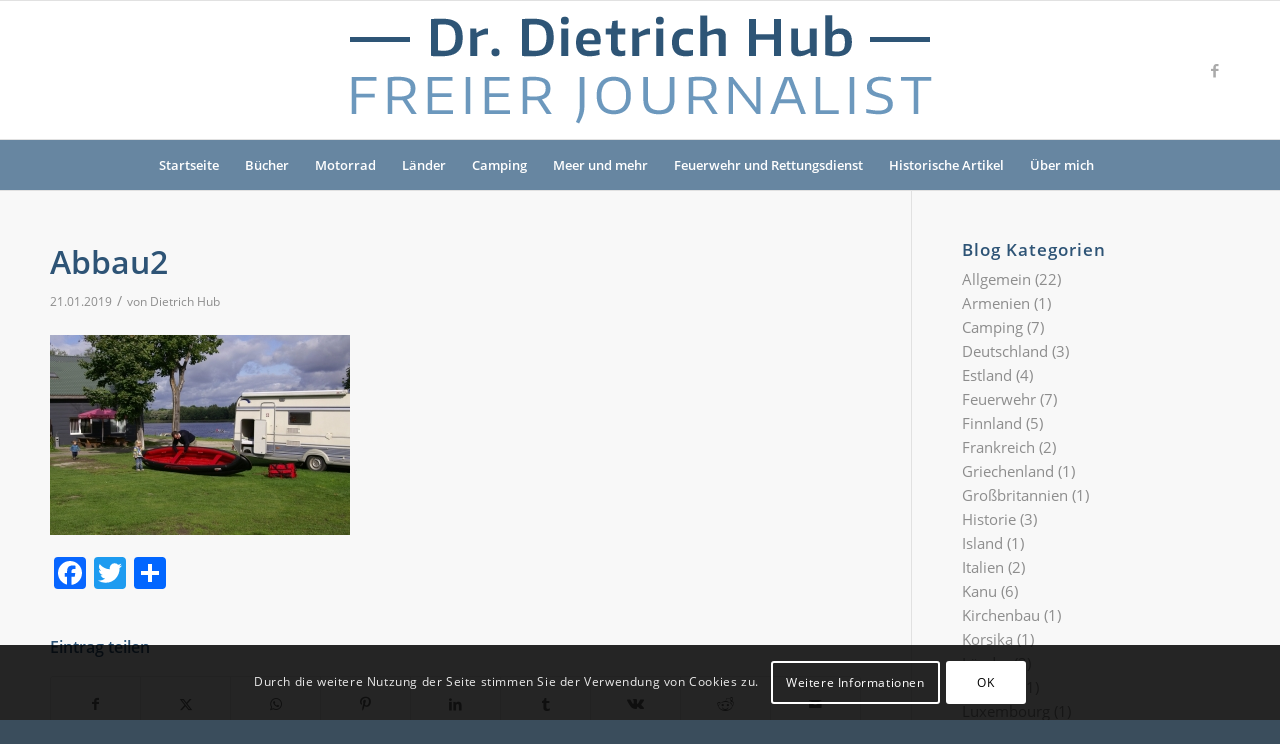

--- FILE ---
content_type: text/html; charset=UTF-8
request_url: https://www.dietrich-hub.de/meer-und-mehr/kanufahren/attachment/abbau2/
body_size: 25881
content:
<!DOCTYPE html>
<html dir="ltr" lang="de" prefix="og: https://ogp.me/ns#" class="html_stretched responsive av-preloader-disabled  html_header_top html_logo_center html_bottom_nav_header html_menu_right html_custom html_header_sticky html_header_shrinking html_mobile_menu_tablet html_header_searchicon html_content_align_center html_header_unstick_top_disabled html_header_stretch_disabled html_av-overlay-side html_av-overlay-side-classic html_av-submenu-noclone html_entry_id_4219 av-cookies-consent-show-message-bar av-cookies-cookie-consent-enabled av-cookies-can-opt-out av-cookies-user-silent-accept avia-cookie-check-browser-settings av-no-preview av-default-lightbox html_text_menu_active av-mobile-menu-switch-default">
<head>
<meta charset="UTF-8" />
<meta name="robots" content="index, follow" />


<!-- mobile setting -->
<meta name="viewport" content="width=device-width, initial-scale=1">

<!-- Scripts/CSS and wp_head hook -->
<title>Abbau2 | Dietrich Hub</title>

		<!-- All in One SEO 4.9.2 - aioseo.com -->
	<meta name="robots" content="max-image-preview:large" />
	<meta name="author" content="Dietrich Hub"/>
	<meta name="google-site-verification" content="MEd4bJvEnr7MHzny9_SPMh0ndJfMdV7C7Ay9I4ZWwSE" />
	<link rel="canonical" href="https://www.dietrich-hub.de/meer-und-mehr/kanufahren/attachment/abbau2/" />
	<meta name="generator" content="All in One SEO (AIOSEO) 4.9.2" />
		<meta property="og:locale" content="de_DE" />
		<meta property="og:site_name" content="Dietrich Hub" />
		<meta property="og:type" content="article" />
		<meta property="og:title" content="Abbau2 | Dietrich Hub" />
		<meta property="og:url" content="https://www.dietrich-hub.de/meer-und-mehr/kanufahren/attachment/abbau2/" />
		<meta property="og:image" content="https://www.dietrich-hub.de/wp-content/uploads/2019/01/Abbau2.jpg" />
		<meta property="og:image:secure_url" content="https://www.dietrich-hub.de/wp-content/uploads/2019/01/Abbau2.jpg" />
		<meta property="og:image:width" content="2048" />
		<meta property="og:image:height" content="1362" />
		<meta property="article:published_time" content="2019-01-21T19:23:24+00:00" />
		<meta property="article:modified_time" content="2019-01-21T19:23:24+00:00" />
		<meta property="article:publisher" content="https://www.facebook.com/krimisdietrichhub" />
		<meta name="twitter:card" content="summary" />
		<meta name="twitter:title" content="Abbau2 | Dietrich Hub" />
		<meta name="twitter:image" content="https://www.dietrich-hub.de/wp-content/uploads/2019/01/Abbau2.jpg" />
		<script type="application/ld+json" class="aioseo-schema">
			{"@context":"https:\/\/schema.org","@graph":[{"@type":"BreadcrumbList","@id":"https:\/\/www.dietrich-hub.de\/meer-und-mehr\/kanufahren\/attachment\/abbau2\/#breadcrumblist","itemListElement":[{"@type":"ListItem","@id":"https:\/\/www.dietrich-hub.de#listItem","position":1,"name":"Home","item":"https:\/\/www.dietrich-hub.de","nextItem":{"@type":"ListItem","@id":"https:\/\/www.dietrich-hub.de\/meer-und-mehr\/kanufahren\/attachment\/abbau2\/#listItem","name":"Abbau2"}},{"@type":"ListItem","@id":"https:\/\/www.dietrich-hub.de\/meer-und-mehr\/kanufahren\/attachment\/abbau2\/#listItem","position":2,"name":"Abbau2","previousItem":{"@type":"ListItem","@id":"https:\/\/www.dietrich-hub.de#listItem","name":"Home"}}]},{"@type":"ItemPage","@id":"https:\/\/www.dietrich-hub.de\/meer-und-mehr\/kanufahren\/attachment\/abbau2\/#itempage","url":"https:\/\/www.dietrich-hub.de\/meer-und-mehr\/kanufahren\/attachment\/abbau2\/","name":"Abbau2 | Dietrich Hub","inLanguage":"de-DE","isPartOf":{"@id":"https:\/\/www.dietrich-hub.de\/#website"},"breadcrumb":{"@id":"https:\/\/www.dietrich-hub.de\/meer-und-mehr\/kanufahren\/attachment\/abbau2\/#breadcrumblist"},"author":{"@id":"https:\/\/www.dietrich-hub.de\/author\/dietrichhub\/#author"},"creator":{"@id":"https:\/\/www.dietrich-hub.de\/author\/dietrichhub\/#author"},"datePublished":"2019-01-21T20:23:24+01:00","dateModified":"2019-01-21T20:23:24+01:00"},{"@type":"Organization","@id":"https:\/\/www.dietrich-hub.de\/#organization","name":"Dietrich Hub | Freier Journalist","description":"Freier Journalist","url":"https:\/\/www.dietrich-hub.de\/","logo":{"@type":"ImageObject","url":"https:\/\/www.dietrich-hub.de\/wp-content\/uploads\/2018\/02\/Logo-Dr-Hub.png","@id":"https:\/\/www.dietrich-hub.de\/meer-und-mehr\/kanufahren\/attachment\/abbau2\/#organizationLogo","width":594,"height":138,"caption":"Logo-Dr-Hub"},"image":{"@id":"https:\/\/www.dietrich-hub.de\/meer-und-mehr\/kanufahren\/attachment\/abbau2\/#organizationLogo"},"sameAs":["https:\/\/www.facebook.com\/krimisdietrichhub"]},{"@type":"Person","@id":"https:\/\/www.dietrich-hub.de\/author\/dietrichhub\/#author","url":"https:\/\/www.dietrich-hub.de\/author\/dietrichhub\/","name":"Dietrich Hub","image":{"@type":"ImageObject","@id":"https:\/\/www.dietrich-hub.de\/meer-und-mehr\/kanufahren\/attachment\/abbau2\/#authorImage","url":"https:\/\/www.dietrich-hub.de\/wp-content\/uploads\/2018\/06\/Dietrich-Hub-Portraitfotos-1-120x120.jpg","width":96,"height":96,"caption":"Dietrich Hub"}},{"@type":"WebSite","@id":"https:\/\/www.dietrich-hub.de\/#website","url":"https:\/\/www.dietrich-hub.de\/","name":"Dietrich Hub","description":"Freier Journalist","inLanguage":"de-DE","publisher":{"@id":"https:\/\/www.dietrich-hub.de\/#organization"}}]}
		</script>
		<!-- All in One SEO -->


				<script type='text/javascript'>

				function avia_cookie_check_sessionStorage()
				{
					//	FF throws error when all cookies blocked !!
					var sessionBlocked = false;
					try
					{
						var test = sessionStorage.getItem( 'aviaCookieRefused' ) != null;
					}
					catch(e)
					{
						sessionBlocked = true;
					}

					var aviaCookieRefused = ! sessionBlocked ? sessionStorage.getItem( 'aviaCookieRefused' ) : null;

					var html = document.getElementsByTagName('html')[0];

					/**
					 * Set a class to avoid calls to sessionStorage
					 */
					if( sessionBlocked || aviaCookieRefused )
					{
						if( html.className.indexOf('av-cookies-session-refused') < 0 )
						{
							html.className += ' av-cookies-session-refused';
						}
					}

					if( sessionBlocked || aviaCookieRefused || document.cookie.match(/aviaCookieConsent/) )
					{
						if( html.className.indexOf('av-cookies-user-silent-accept') >= 0 )
						{
							 html.className = html.className.replace(/\bav-cookies-user-silent-accept\b/g, '');
						}
					}
				}

				avia_cookie_check_sessionStorage();

			</script>
			<link rel='dns-prefetch' href='//www.dietrich-hub.de' />
<link rel='dns-prefetch' href='//static.addtoany.com' />
<link rel="alternate" type="application/rss+xml" title="Dietrich Hub &raquo; Feed" href="https://www.dietrich-hub.de/feed/" />
<link rel="alternate" type="application/rss+xml" title="Dietrich Hub &raquo; Kommentar-Feed" href="https://www.dietrich-hub.de/comments/feed/" />
<link rel="alternate" title="oEmbed (JSON)" type="application/json+oembed" href="https://www.dietrich-hub.de/wp-json/oembed/1.0/embed?url=https%3A%2F%2Fwww.dietrich-hub.de%2Fmeer-und-mehr%2Fkanufahren%2Fattachment%2Fabbau2%2F" />
<link rel="alternate" title="oEmbed (XML)" type="text/xml+oembed" href="https://www.dietrich-hub.de/wp-json/oembed/1.0/embed?url=https%3A%2F%2Fwww.dietrich-hub.de%2Fmeer-und-mehr%2Fkanufahren%2Fattachment%2Fabbau2%2F&#038;format=xml" />
<style id='wp-img-auto-sizes-contain-inline-css' type='text/css'>
img:is([sizes=auto i],[sizes^="auto," i]){contain-intrinsic-size:3000px 1500px}
/*# sourceURL=wp-img-auto-sizes-contain-inline-css */
</style>
<style id='wp-emoji-styles-inline-css' type='text/css'>

	img.wp-smiley, img.emoji {
		display: inline !important;
		border: none !important;
		box-shadow: none !important;
		height: 1em !important;
		width: 1em !important;
		margin: 0 0.07em !important;
		vertical-align: -0.1em !important;
		background: none !important;
		padding: 0 !important;
	}
/*# sourceURL=wp-emoji-styles-inline-css */
</style>
<style id='wp-block-library-inline-css' type='text/css'>
:root{--wp-block-synced-color:#7a00df;--wp-block-synced-color--rgb:122,0,223;--wp-bound-block-color:var(--wp-block-synced-color);--wp-editor-canvas-background:#ddd;--wp-admin-theme-color:#007cba;--wp-admin-theme-color--rgb:0,124,186;--wp-admin-theme-color-darker-10:#006ba1;--wp-admin-theme-color-darker-10--rgb:0,107,160.5;--wp-admin-theme-color-darker-20:#005a87;--wp-admin-theme-color-darker-20--rgb:0,90,135;--wp-admin-border-width-focus:2px}@media (min-resolution:192dpi){:root{--wp-admin-border-width-focus:1.5px}}.wp-element-button{cursor:pointer}:root .has-very-light-gray-background-color{background-color:#eee}:root .has-very-dark-gray-background-color{background-color:#313131}:root .has-very-light-gray-color{color:#eee}:root .has-very-dark-gray-color{color:#313131}:root .has-vivid-green-cyan-to-vivid-cyan-blue-gradient-background{background:linear-gradient(135deg,#00d084,#0693e3)}:root .has-purple-crush-gradient-background{background:linear-gradient(135deg,#34e2e4,#4721fb 50%,#ab1dfe)}:root .has-hazy-dawn-gradient-background{background:linear-gradient(135deg,#faaca8,#dad0ec)}:root .has-subdued-olive-gradient-background{background:linear-gradient(135deg,#fafae1,#67a671)}:root .has-atomic-cream-gradient-background{background:linear-gradient(135deg,#fdd79a,#004a59)}:root .has-nightshade-gradient-background{background:linear-gradient(135deg,#330968,#31cdcf)}:root .has-midnight-gradient-background{background:linear-gradient(135deg,#020381,#2874fc)}:root{--wp--preset--font-size--normal:16px;--wp--preset--font-size--huge:42px}.has-regular-font-size{font-size:1em}.has-larger-font-size{font-size:2.625em}.has-normal-font-size{font-size:var(--wp--preset--font-size--normal)}.has-huge-font-size{font-size:var(--wp--preset--font-size--huge)}.has-text-align-center{text-align:center}.has-text-align-left{text-align:left}.has-text-align-right{text-align:right}.has-fit-text{white-space:nowrap!important}#end-resizable-editor-section{display:none}.aligncenter{clear:both}.items-justified-left{justify-content:flex-start}.items-justified-center{justify-content:center}.items-justified-right{justify-content:flex-end}.items-justified-space-between{justify-content:space-between}.screen-reader-text{border:0;clip-path:inset(50%);height:1px;margin:-1px;overflow:hidden;padding:0;position:absolute;width:1px;word-wrap:normal!important}.screen-reader-text:focus{background-color:#ddd;clip-path:none;color:#444;display:block;font-size:1em;height:auto;left:5px;line-height:normal;padding:15px 23px 14px;text-decoration:none;top:5px;width:auto;z-index:100000}html :where(.has-border-color){border-style:solid}html :where([style*=border-top-color]){border-top-style:solid}html :where([style*=border-right-color]){border-right-style:solid}html :where([style*=border-bottom-color]){border-bottom-style:solid}html :where([style*=border-left-color]){border-left-style:solid}html :where([style*=border-width]){border-style:solid}html :where([style*=border-top-width]){border-top-style:solid}html :where([style*=border-right-width]){border-right-style:solid}html :where([style*=border-bottom-width]){border-bottom-style:solid}html :where([style*=border-left-width]){border-left-style:solid}html :where(img[class*=wp-image-]){height:auto;max-width:100%}:where(figure){margin:0 0 1em}html :where(.is-position-sticky){--wp-admin--admin-bar--position-offset:var(--wp-admin--admin-bar--height,0px)}@media screen and (max-width:600px){html :where(.is-position-sticky){--wp-admin--admin-bar--position-offset:0px}}

/*# sourceURL=wp-block-library-inline-css */
</style><style id='global-styles-inline-css' type='text/css'>
:root{--wp--preset--aspect-ratio--square: 1;--wp--preset--aspect-ratio--4-3: 4/3;--wp--preset--aspect-ratio--3-4: 3/4;--wp--preset--aspect-ratio--3-2: 3/2;--wp--preset--aspect-ratio--2-3: 2/3;--wp--preset--aspect-ratio--16-9: 16/9;--wp--preset--aspect-ratio--9-16: 9/16;--wp--preset--color--black: #000000;--wp--preset--color--cyan-bluish-gray: #abb8c3;--wp--preset--color--white: #ffffff;--wp--preset--color--pale-pink: #f78da7;--wp--preset--color--vivid-red: #cf2e2e;--wp--preset--color--luminous-vivid-orange: #ff6900;--wp--preset--color--luminous-vivid-amber: #fcb900;--wp--preset--color--light-green-cyan: #7bdcb5;--wp--preset--color--vivid-green-cyan: #00d084;--wp--preset--color--pale-cyan-blue: #8ed1fc;--wp--preset--color--vivid-cyan-blue: #0693e3;--wp--preset--color--vivid-purple: #9b51e0;--wp--preset--color--metallic-red: #b02b2c;--wp--preset--color--maximum-yellow-red: #edae44;--wp--preset--color--yellow-sun: #eeee22;--wp--preset--color--palm-leaf: #83a846;--wp--preset--color--aero: #7bb0e7;--wp--preset--color--old-lavender: #745f7e;--wp--preset--color--steel-teal: #5f8789;--wp--preset--color--raspberry-pink: #d65799;--wp--preset--color--medium-turquoise: #4ecac2;--wp--preset--gradient--vivid-cyan-blue-to-vivid-purple: linear-gradient(135deg,rgb(6,147,227) 0%,rgb(155,81,224) 100%);--wp--preset--gradient--light-green-cyan-to-vivid-green-cyan: linear-gradient(135deg,rgb(122,220,180) 0%,rgb(0,208,130) 100%);--wp--preset--gradient--luminous-vivid-amber-to-luminous-vivid-orange: linear-gradient(135deg,rgb(252,185,0) 0%,rgb(255,105,0) 100%);--wp--preset--gradient--luminous-vivid-orange-to-vivid-red: linear-gradient(135deg,rgb(255,105,0) 0%,rgb(207,46,46) 100%);--wp--preset--gradient--very-light-gray-to-cyan-bluish-gray: linear-gradient(135deg,rgb(238,238,238) 0%,rgb(169,184,195) 100%);--wp--preset--gradient--cool-to-warm-spectrum: linear-gradient(135deg,rgb(74,234,220) 0%,rgb(151,120,209) 20%,rgb(207,42,186) 40%,rgb(238,44,130) 60%,rgb(251,105,98) 80%,rgb(254,248,76) 100%);--wp--preset--gradient--blush-light-purple: linear-gradient(135deg,rgb(255,206,236) 0%,rgb(152,150,240) 100%);--wp--preset--gradient--blush-bordeaux: linear-gradient(135deg,rgb(254,205,165) 0%,rgb(254,45,45) 50%,rgb(107,0,62) 100%);--wp--preset--gradient--luminous-dusk: linear-gradient(135deg,rgb(255,203,112) 0%,rgb(199,81,192) 50%,rgb(65,88,208) 100%);--wp--preset--gradient--pale-ocean: linear-gradient(135deg,rgb(255,245,203) 0%,rgb(182,227,212) 50%,rgb(51,167,181) 100%);--wp--preset--gradient--electric-grass: linear-gradient(135deg,rgb(202,248,128) 0%,rgb(113,206,126) 100%);--wp--preset--gradient--midnight: linear-gradient(135deg,rgb(2,3,129) 0%,rgb(40,116,252) 100%);--wp--preset--font-size--small: 1rem;--wp--preset--font-size--medium: 1.125rem;--wp--preset--font-size--large: 1.75rem;--wp--preset--font-size--x-large: clamp(1.75rem, 3vw, 2.25rem);--wp--preset--spacing--20: 0.44rem;--wp--preset--spacing--30: 0.67rem;--wp--preset--spacing--40: 1rem;--wp--preset--spacing--50: 1.5rem;--wp--preset--spacing--60: 2.25rem;--wp--preset--spacing--70: 3.38rem;--wp--preset--spacing--80: 5.06rem;--wp--preset--shadow--natural: 6px 6px 9px rgba(0, 0, 0, 0.2);--wp--preset--shadow--deep: 12px 12px 50px rgba(0, 0, 0, 0.4);--wp--preset--shadow--sharp: 6px 6px 0px rgba(0, 0, 0, 0.2);--wp--preset--shadow--outlined: 6px 6px 0px -3px rgb(255, 255, 255), 6px 6px rgb(0, 0, 0);--wp--preset--shadow--crisp: 6px 6px 0px rgb(0, 0, 0);}:root { --wp--style--global--content-size: 800px;--wp--style--global--wide-size: 1130px; }:where(body) { margin: 0; }.wp-site-blocks > .alignleft { float: left; margin-right: 2em; }.wp-site-blocks > .alignright { float: right; margin-left: 2em; }.wp-site-blocks > .aligncenter { justify-content: center; margin-left: auto; margin-right: auto; }:where(.is-layout-flex){gap: 0.5em;}:where(.is-layout-grid){gap: 0.5em;}.is-layout-flow > .alignleft{float: left;margin-inline-start: 0;margin-inline-end: 2em;}.is-layout-flow > .alignright{float: right;margin-inline-start: 2em;margin-inline-end: 0;}.is-layout-flow > .aligncenter{margin-left: auto !important;margin-right: auto !important;}.is-layout-constrained > .alignleft{float: left;margin-inline-start: 0;margin-inline-end: 2em;}.is-layout-constrained > .alignright{float: right;margin-inline-start: 2em;margin-inline-end: 0;}.is-layout-constrained > .aligncenter{margin-left: auto !important;margin-right: auto !important;}.is-layout-constrained > :where(:not(.alignleft):not(.alignright):not(.alignfull)){max-width: var(--wp--style--global--content-size);margin-left: auto !important;margin-right: auto !important;}.is-layout-constrained > .alignwide{max-width: var(--wp--style--global--wide-size);}body .is-layout-flex{display: flex;}.is-layout-flex{flex-wrap: wrap;align-items: center;}.is-layout-flex > :is(*, div){margin: 0;}body .is-layout-grid{display: grid;}.is-layout-grid > :is(*, div){margin: 0;}body{padding-top: 0px;padding-right: 0px;padding-bottom: 0px;padding-left: 0px;}a:where(:not(.wp-element-button)){text-decoration: underline;}:root :where(.wp-element-button, .wp-block-button__link){background-color: #32373c;border-width: 0;color: #fff;font-family: inherit;font-size: inherit;font-style: inherit;font-weight: inherit;letter-spacing: inherit;line-height: inherit;padding-top: calc(0.667em + 2px);padding-right: calc(1.333em + 2px);padding-bottom: calc(0.667em + 2px);padding-left: calc(1.333em + 2px);text-decoration: none;text-transform: inherit;}.has-black-color{color: var(--wp--preset--color--black) !important;}.has-cyan-bluish-gray-color{color: var(--wp--preset--color--cyan-bluish-gray) !important;}.has-white-color{color: var(--wp--preset--color--white) !important;}.has-pale-pink-color{color: var(--wp--preset--color--pale-pink) !important;}.has-vivid-red-color{color: var(--wp--preset--color--vivid-red) !important;}.has-luminous-vivid-orange-color{color: var(--wp--preset--color--luminous-vivid-orange) !important;}.has-luminous-vivid-amber-color{color: var(--wp--preset--color--luminous-vivid-amber) !important;}.has-light-green-cyan-color{color: var(--wp--preset--color--light-green-cyan) !important;}.has-vivid-green-cyan-color{color: var(--wp--preset--color--vivid-green-cyan) !important;}.has-pale-cyan-blue-color{color: var(--wp--preset--color--pale-cyan-blue) !important;}.has-vivid-cyan-blue-color{color: var(--wp--preset--color--vivid-cyan-blue) !important;}.has-vivid-purple-color{color: var(--wp--preset--color--vivid-purple) !important;}.has-metallic-red-color{color: var(--wp--preset--color--metallic-red) !important;}.has-maximum-yellow-red-color{color: var(--wp--preset--color--maximum-yellow-red) !important;}.has-yellow-sun-color{color: var(--wp--preset--color--yellow-sun) !important;}.has-palm-leaf-color{color: var(--wp--preset--color--palm-leaf) !important;}.has-aero-color{color: var(--wp--preset--color--aero) !important;}.has-old-lavender-color{color: var(--wp--preset--color--old-lavender) !important;}.has-steel-teal-color{color: var(--wp--preset--color--steel-teal) !important;}.has-raspberry-pink-color{color: var(--wp--preset--color--raspberry-pink) !important;}.has-medium-turquoise-color{color: var(--wp--preset--color--medium-turquoise) !important;}.has-black-background-color{background-color: var(--wp--preset--color--black) !important;}.has-cyan-bluish-gray-background-color{background-color: var(--wp--preset--color--cyan-bluish-gray) !important;}.has-white-background-color{background-color: var(--wp--preset--color--white) !important;}.has-pale-pink-background-color{background-color: var(--wp--preset--color--pale-pink) !important;}.has-vivid-red-background-color{background-color: var(--wp--preset--color--vivid-red) !important;}.has-luminous-vivid-orange-background-color{background-color: var(--wp--preset--color--luminous-vivid-orange) !important;}.has-luminous-vivid-amber-background-color{background-color: var(--wp--preset--color--luminous-vivid-amber) !important;}.has-light-green-cyan-background-color{background-color: var(--wp--preset--color--light-green-cyan) !important;}.has-vivid-green-cyan-background-color{background-color: var(--wp--preset--color--vivid-green-cyan) !important;}.has-pale-cyan-blue-background-color{background-color: var(--wp--preset--color--pale-cyan-blue) !important;}.has-vivid-cyan-blue-background-color{background-color: var(--wp--preset--color--vivid-cyan-blue) !important;}.has-vivid-purple-background-color{background-color: var(--wp--preset--color--vivid-purple) !important;}.has-metallic-red-background-color{background-color: var(--wp--preset--color--metallic-red) !important;}.has-maximum-yellow-red-background-color{background-color: var(--wp--preset--color--maximum-yellow-red) !important;}.has-yellow-sun-background-color{background-color: var(--wp--preset--color--yellow-sun) !important;}.has-palm-leaf-background-color{background-color: var(--wp--preset--color--palm-leaf) !important;}.has-aero-background-color{background-color: var(--wp--preset--color--aero) !important;}.has-old-lavender-background-color{background-color: var(--wp--preset--color--old-lavender) !important;}.has-steel-teal-background-color{background-color: var(--wp--preset--color--steel-teal) !important;}.has-raspberry-pink-background-color{background-color: var(--wp--preset--color--raspberry-pink) !important;}.has-medium-turquoise-background-color{background-color: var(--wp--preset--color--medium-turquoise) !important;}.has-black-border-color{border-color: var(--wp--preset--color--black) !important;}.has-cyan-bluish-gray-border-color{border-color: var(--wp--preset--color--cyan-bluish-gray) !important;}.has-white-border-color{border-color: var(--wp--preset--color--white) !important;}.has-pale-pink-border-color{border-color: var(--wp--preset--color--pale-pink) !important;}.has-vivid-red-border-color{border-color: var(--wp--preset--color--vivid-red) !important;}.has-luminous-vivid-orange-border-color{border-color: var(--wp--preset--color--luminous-vivid-orange) !important;}.has-luminous-vivid-amber-border-color{border-color: var(--wp--preset--color--luminous-vivid-amber) !important;}.has-light-green-cyan-border-color{border-color: var(--wp--preset--color--light-green-cyan) !important;}.has-vivid-green-cyan-border-color{border-color: var(--wp--preset--color--vivid-green-cyan) !important;}.has-pale-cyan-blue-border-color{border-color: var(--wp--preset--color--pale-cyan-blue) !important;}.has-vivid-cyan-blue-border-color{border-color: var(--wp--preset--color--vivid-cyan-blue) !important;}.has-vivid-purple-border-color{border-color: var(--wp--preset--color--vivid-purple) !important;}.has-metallic-red-border-color{border-color: var(--wp--preset--color--metallic-red) !important;}.has-maximum-yellow-red-border-color{border-color: var(--wp--preset--color--maximum-yellow-red) !important;}.has-yellow-sun-border-color{border-color: var(--wp--preset--color--yellow-sun) !important;}.has-palm-leaf-border-color{border-color: var(--wp--preset--color--palm-leaf) !important;}.has-aero-border-color{border-color: var(--wp--preset--color--aero) !important;}.has-old-lavender-border-color{border-color: var(--wp--preset--color--old-lavender) !important;}.has-steel-teal-border-color{border-color: var(--wp--preset--color--steel-teal) !important;}.has-raspberry-pink-border-color{border-color: var(--wp--preset--color--raspberry-pink) !important;}.has-medium-turquoise-border-color{border-color: var(--wp--preset--color--medium-turquoise) !important;}.has-vivid-cyan-blue-to-vivid-purple-gradient-background{background: var(--wp--preset--gradient--vivid-cyan-blue-to-vivid-purple) !important;}.has-light-green-cyan-to-vivid-green-cyan-gradient-background{background: var(--wp--preset--gradient--light-green-cyan-to-vivid-green-cyan) !important;}.has-luminous-vivid-amber-to-luminous-vivid-orange-gradient-background{background: var(--wp--preset--gradient--luminous-vivid-amber-to-luminous-vivid-orange) !important;}.has-luminous-vivid-orange-to-vivid-red-gradient-background{background: var(--wp--preset--gradient--luminous-vivid-orange-to-vivid-red) !important;}.has-very-light-gray-to-cyan-bluish-gray-gradient-background{background: var(--wp--preset--gradient--very-light-gray-to-cyan-bluish-gray) !important;}.has-cool-to-warm-spectrum-gradient-background{background: var(--wp--preset--gradient--cool-to-warm-spectrum) !important;}.has-blush-light-purple-gradient-background{background: var(--wp--preset--gradient--blush-light-purple) !important;}.has-blush-bordeaux-gradient-background{background: var(--wp--preset--gradient--blush-bordeaux) !important;}.has-luminous-dusk-gradient-background{background: var(--wp--preset--gradient--luminous-dusk) !important;}.has-pale-ocean-gradient-background{background: var(--wp--preset--gradient--pale-ocean) !important;}.has-electric-grass-gradient-background{background: var(--wp--preset--gradient--electric-grass) !important;}.has-midnight-gradient-background{background: var(--wp--preset--gradient--midnight) !important;}.has-small-font-size{font-size: var(--wp--preset--font-size--small) !important;}.has-medium-font-size{font-size: var(--wp--preset--font-size--medium) !important;}.has-large-font-size{font-size: var(--wp--preset--font-size--large) !important;}.has-x-large-font-size{font-size: var(--wp--preset--font-size--x-large) !important;}
/*# sourceURL=global-styles-inline-css */
</style>

<link rel='stylesheet' id='mimetypes-link-icons-css' href='https://www.dietrich-hub.de/wp-content/plugins/mimetypes-link-icons/css/style.php?cssvars=bXRsaV9oZWlnaHQ9NDgmbXRsaV9pbWFnZV90eXBlPXBuZyZtdGxpX2xlZnRvcnJpZ2h0PWxlZnQmYWN0aXZlX3R5cGVzPXBkZg%3D&#038;ver=3.0' type='text/css' media='all' />
<link rel='stylesheet' id='addtoany-css' href='https://www.dietrich-hub.de/wp-content/plugins/add-to-any/addtoany.min.css?ver=1.16' type='text/css' media='all' />
<link rel='stylesheet' id='avia-merged-styles-css' href='https://www.dietrich-hub.de/wp-content/uploads/dynamic_avia/avia-merged-styles-5aff48ecd8ebba737f1129fb2678d59d---6944180684601.css' type='text/css' media='all' />
<script type="text/javascript" src="https://www.dietrich-hub.de/wp-includes/js/jquery/jquery.min.js?ver=3.7.1" id="jquery-core-js"></script>
<script type="text/javascript" src="https://www.dietrich-hub.de/wp-includes/js/jquery/jquery-migrate.min.js?ver=3.4.1" id="jquery-migrate-js"></script>
<script type="text/javascript" id="addtoany-core-js-before">
/* <![CDATA[ */
window.a2a_config=window.a2a_config||{};a2a_config.callbacks=[];a2a_config.overlays=[];a2a_config.templates={};a2a_localize = {
	Share: "Teilen",
	Save: "Speichern",
	Subscribe: "Abonnieren",
	Email: "E-Mail",
	Bookmark: "Lesezeichen",
	ShowAll: "Alle anzeigen",
	ShowLess: "Weniger anzeigen",
	FindServices: "Dienst(e) suchen",
	FindAnyServiceToAddTo: "Um weitere Dienste ergänzen",
	PoweredBy: "Präsentiert von",
	ShareViaEmail: "Teilen via E-Mail",
	SubscribeViaEmail: "Via E-Mail abonnieren",
	BookmarkInYourBrowser: "Lesezeichen in deinem Browser",
	BookmarkInstructions: "Drücke Ctrl+D oder \u2318+D um diese Seite bei den Lesenzeichen zu speichern.",
	AddToYourFavorites: "Zu deinen Favoriten hinzufügen",
	SendFromWebOrProgram: "Senden von jeder E-Mail Adresse oder E-Mail-Programm",
	EmailProgram: "E-Mail-Programm",
	More: "Mehr&#8230;",
	ThanksForSharing: "Thanks for sharing!",
	ThanksForFollowing: "Thanks for following!"
};


//# sourceURL=addtoany-core-js-before
/* ]]> */
</script>
<script type="text/javascript" defer src="https://static.addtoany.com/menu/page.js" id="addtoany-core-js"></script>
<script type="text/javascript" defer src="https://www.dietrich-hub.de/wp-content/plugins/add-to-any/addtoany.min.js?ver=1.1" id="addtoany-jquery-js"></script>
<script type="text/javascript" src="https://www.dietrich-hub.de/wp-content/uploads/dynamic_avia/avia-head-scripts-4eef96767e7ec578c4dcc5eae96076c2---69441806912a0.js" id="avia-head-scripts-js"></script>
<link rel="https://api.w.org/" href="https://www.dietrich-hub.de/wp-json/" /><link rel="alternate" title="JSON" type="application/json" href="https://www.dietrich-hub.de/wp-json/wp/v2/media/4219" /><link rel="EditURI" type="application/rsd+xml" title="RSD" href="https://www.dietrich-hub.de/xmlrpc.php?rsd" />
<meta name="generator" content="WordPress 6.9" />
<link rel='shortlink' href='https://www.dietrich-hub.de/?p=4219' />


<!--[if lt IE 9]><script src="https://www.dietrich-hub.de/wp-content/themes/enfold/js/html5shiv.js"></script><![endif]--><link rel="profile" href="https://gmpg.org/xfn/11" />
<link rel="alternate" type="application/rss+xml" title="Dietrich Hub RSS2 Feed" href="https://www.dietrich-hub.de/feed/" />
<link rel="pingback" href="https://www.dietrich-hub.de/xmlrpc.php" />

<style type='text/css' media='screen'>
 #top #header_main > .container, #top #header_main > .container .main_menu  .av-main-nav > li > a, #top #header_main #menu-item-shop .cart_dropdown_link{ height:138px; line-height: 138px; }
 .html_top_nav_header .av-logo-container{ height:138px;  }
 .html_header_top.html_header_sticky #top #wrap_all #main{ padding-top:190px; } 
</style>

<!-- To speed up the rendering and to display the site as fast as possible to the user we include some styles and scripts for above the fold content inline -->
<script type="text/javascript">'use strict';var avia_is_mobile=!1;if(/Android|webOS|iPhone|iPad|iPod|BlackBerry|IEMobile|Opera Mini/i.test(navigator.userAgent)&&'ontouchstart' in document.documentElement){avia_is_mobile=!0;document.documentElement.className+=' avia_mobile '}
else{document.documentElement.className+=' avia_desktop '};document.documentElement.className+=' js_active ';(function(){var e=['-webkit-','-moz-','-ms-',''],n='',o=!1,a=!1;for(var t in e){if(e[t]+'transform' in document.documentElement.style){o=!0;n=e[t]+'transform'};if(e[t]+'perspective' in document.documentElement.style){a=!0}};if(o){document.documentElement.className+=' avia_transform '};if(a){document.documentElement.className+=' avia_transform3d '};if(typeof document.getElementsByClassName=='function'&&typeof document.documentElement.getBoundingClientRect=='function'&&avia_is_mobile==!1){if(n&&window.innerHeight>0){setTimeout(function(){var e=0,o={},a=0,t=document.getElementsByClassName('av-parallax'),i=window.pageYOffset||document.documentElement.scrollTop;for(e=0;e<t.length;e++){t[e].style.top='0px';o=t[e].getBoundingClientRect();a=Math.ceil((window.innerHeight+i-o.top)*0.3);t[e].style[n]='translate(0px, '+a+'px)';t[e].style.top='auto';t[e].className+=' enabled-parallax '}},50)}}})();</script><link rel="icon" href="https://www.dietrich-hub.de/wp-content/uploads/2025/04/cropped-Logo_Journalist_b_07.04.25-1-32x32.png" sizes="32x32" />
<link rel="icon" href="https://www.dietrich-hub.de/wp-content/uploads/2025/04/cropped-Logo_Journalist_b_07.04.25-1-192x192.png" sizes="192x192" />
<link rel="apple-touch-icon" href="https://www.dietrich-hub.de/wp-content/uploads/2025/04/cropped-Logo_Journalist_b_07.04.25-1-180x180.png" />
<meta name="msapplication-TileImage" content="https://www.dietrich-hub.de/wp-content/uploads/2025/04/cropped-Logo_Journalist_b_07.04.25-1-270x270.png" />
<style type="text/css">
		@font-face {font-family: 'entypo-fontello-enfold'; font-weight: normal; font-style: normal; font-display: auto;
		src: url('https://www.dietrich-hub.de/wp-content/themes/enfold/config-templatebuilder/avia-template-builder/assets/fonts/entypo-fontello-enfold/entypo-fontello-enfold.woff2') format('woff2'),
		url('https://www.dietrich-hub.de/wp-content/themes/enfold/config-templatebuilder/avia-template-builder/assets/fonts/entypo-fontello-enfold/entypo-fontello-enfold.woff') format('woff'),
		url('https://www.dietrich-hub.de/wp-content/themes/enfold/config-templatebuilder/avia-template-builder/assets/fonts/entypo-fontello-enfold/entypo-fontello-enfold.ttf') format('truetype'),
		url('https://www.dietrich-hub.de/wp-content/themes/enfold/config-templatebuilder/avia-template-builder/assets/fonts/entypo-fontello-enfold/entypo-fontello-enfold.svg#entypo-fontello-enfold') format('svg'),
		url('https://www.dietrich-hub.de/wp-content/themes/enfold/config-templatebuilder/avia-template-builder/assets/fonts/entypo-fontello-enfold/entypo-fontello-enfold.eot'),
		url('https://www.dietrich-hub.de/wp-content/themes/enfold/config-templatebuilder/avia-template-builder/assets/fonts/entypo-fontello-enfold/entypo-fontello-enfold.eot?#iefix') format('embedded-opentype');
		}

		#top .avia-font-entypo-fontello-enfold, body .avia-font-entypo-fontello-enfold, html body [data-av_iconfont='entypo-fontello-enfold']:before{ font-family: 'entypo-fontello-enfold'; }
		
		@font-face {font-family: 'entypo-fontello'; font-weight: normal; font-style: normal; font-display: auto;
		src: url('https://www.dietrich-hub.de/wp-content/themes/enfold/config-templatebuilder/avia-template-builder/assets/fonts/entypo-fontello/entypo-fontello.woff2') format('woff2'),
		url('https://www.dietrich-hub.de/wp-content/themes/enfold/config-templatebuilder/avia-template-builder/assets/fonts/entypo-fontello/entypo-fontello.woff') format('woff'),
		url('https://www.dietrich-hub.de/wp-content/themes/enfold/config-templatebuilder/avia-template-builder/assets/fonts/entypo-fontello/entypo-fontello.ttf') format('truetype'),
		url('https://www.dietrich-hub.de/wp-content/themes/enfold/config-templatebuilder/avia-template-builder/assets/fonts/entypo-fontello/entypo-fontello.svg#entypo-fontello') format('svg'),
		url('https://www.dietrich-hub.de/wp-content/themes/enfold/config-templatebuilder/avia-template-builder/assets/fonts/entypo-fontello/entypo-fontello.eot'),
		url('https://www.dietrich-hub.de/wp-content/themes/enfold/config-templatebuilder/avia-template-builder/assets/fonts/entypo-fontello/entypo-fontello.eot?#iefix') format('embedded-opentype');
		}

		#top .avia-font-entypo-fontello, body .avia-font-entypo-fontello, html body [data-av_iconfont='entypo-fontello']:before{ font-family: 'entypo-fontello'; }
		</style>

<!--
Debugging Info for Theme support: 

Theme: Enfold
Version: 7.1.3
Installed: enfold
AviaFramework Version: 5.6
AviaBuilder Version: 6.0
aviaElementManager Version: 1.0.1
ML:268435456-PU:97-PLA:12
WP:6.9
Compress: CSS:all theme files - JS:all theme files
Updates: enabled - token has changed and not verified
PLAu:12
-->
</head>

<body id="top" class="attachment wp-singular attachment-template-default single single-attachment postid-4219 attachmentid-4219 attachment-jpeg wp-theme-enfold stretched rtl_columns av-curtain-numeric open-sans-v15-latin-custom open-sans-v15-latin  post-type-attachment avia-responsive-images-support" itemscope="itemscope" itemtype="https://schema.org/WebPage" >

	
	<div id='wrap_all'>

	
<header id='header' class='all_colors header_color light_bg_color  av_header_top av_logo_center av_bottom_nav_header av_menu_right av_custom av_header_sticky av_header_shrinking av_header_stretch_disabled av_mobile_menu_tablet av_header_searchicon av_header_unstick_top_disabled av_header_border_disabled' aria-label="Header" data-av_shrink_factor='50' role="banner" itemscope="itemscope" itemtype="https://schema.org/WPHeader" >

		<div  id='header_main' class='container_wrap container_wrap_logo'>

        <div class='container av-logo-container'><div class='inner-container'><span class='logo avia-standard-logo'><a href='https://www.dietrich-hub.de/' class='' aria-label='Logo-Dr-Hub' title='Logo-Dr-Hub'><img src="https://www.dietrich-hub.de/wp-content/uploads/2018/02/Logo-Dr-Hub.png" srcset="https://www.dietrich-hub.de/wp-content/uploads/2018/02/Logo-Dr-Hub.png 594w, https://www.dietrich-hub.de/wp-content/uploads/2018/02/Logo-Dr-Hub-300x70.png 300w, https://www.dietrich-hub.de/wp-content/uploads/2018/02/Logo-Dr-Hub-450x105.png 450w" sizes="(max-width: 594px) 100vw, 594px" height="100" width="300" alt='Dietrich Hub' title='Logo-Dr-Hub' /></a></span><ul class='noLightbox social_bookmarks icon_count_1'><li class='social_bookmarks_facebook av-social-link-facebook social_icon_1 avia_social_iconfont'><a  target="_blank" aria-label="Link zu Facebook" href='https://www.facebook.com/krimisdietrichhub' data-av_icon='' data-av_iconfont='entypo-fontello' title="Link zu Facebook" desc="Link zu Facebook" title='Link zu Facebook'><span class='avia_hidden_link_text'>Link zu Facebook</span></a></li></ul></div></div><div id='header_main_alternate' class='container_wrap'><div class='container'><nav class='main_menu' data-selectname='Wähle eine Seite'  role="navigation" itemscope="itemscope" itemtype="https://schema.org/SiteNavigationElement" ><div class='avia-menu fallback_menu av-main-nav-wrap'><ul id='avia-menu' class='menu avia_mega av-main-nav'><li class='menu-item'><a href='https://www.dietrich-hub.de'>Startseite</a></li><li class="page_item menu-item page-item-2667 page_item menu-item_has_children"><a href="https://www.dietrich-hub.de/buecher/">Bücher</a>
<ul class='children'>
	<li class="page_item menu-item page-item-3847"><a href="https://www.dietrich-hub.de/buecher/familienausflugsfuehrer/">Ausflugsführer, Geschichtliche Orte und Seefahrt</a></li>
	<li class="page_item menu-item page-item-3849"><a href="https://www.dietrich-hub.de/buecher/motorradbuecher/">Motorradbücher</a></li>
	<li class="page_item menu-item page-item-3851"><a href="https://www.dietrich-hub.de/buecher/lokalkrimis/">Lokalkrimis</a></li>
</ul>
</li>
<li class="page_item menu-item page-item-24"><a href="https://www.dietrich-hub.de/motorrad/">Motorrad</a></li>
<li class="page_item menu-item page-item-6234 page_item menu-item_has_children"><a href="https://www.dietrich-hub.de/laender/">Länder</a>
<ul class='children'>
	<li class="page_item menu-item page-item-1715 page_item menu-item_has_children"><a href="https://www.dietrich-hub.de/laender/armenien/">Armenien</a>
	<ul class='children'>
		<li class="page_item menu-item page-item-2470"><a href="https://www.dietrich-hub.de/laender/armenien/kirchen-in-armenien/">Kirchen in Armenien</a></li>
		<li class="page_item menu-item page-item-2413"><a href="https://www.dietrich-hub.de/laender/armenien/motorradfahren-in-armenien/">Motorradfahren in Armenien</a></li>
	</ul>
</li>
	<li class="page_item menu-item page-item-5875 page_item menu-item_has_children"><a href="https://www.dietrich-hub.de/laender/baltikum-2/">Baltikum</a>
	<ul class='children'>
		<li class="page_item menu-item page-item-5690"><a href="https://www.dietrich-hub.de/laender/baltikum-2/estland/">Estland</a></li>
		<li class="page_item menu-item page-item-5822"><a href="https://www.dietrich-hub.de/laender/baltikum-2/lettland/">Lettland</a></li>
		<li class="page_item menu-item page-item-6193"><a href="https://www.dietrich-hub.de/laender/baltikum-2/litauen/">Litauen</a></li>
	</ul>
</li>
	<li class="page_item menu-item page-item-6052 page_item menu-item_has_children"><a href="https://www.dietrich-hub.de/laender/benelux/">Benelux</a>
	<ul class='children'>
		<li class="page_item menu-item page-item-2068"><a href="https://www.dietrich-hub.de/laender/benelux/luxemburg/">Luxemburg</a></li>
	</ul>
</li>
	<li class="page_item menu-item page-item-6048"><a href="https://www.dietrich-hub.de/laender/deutschland/">Deutschland</a></li>
	<li class="page_item menu-item page-item-6240 page_item menu-item_has_children"><a href="https://www.dietrich-hub.de/laender/frankreich/">Frankreich</a>
	<ul class='children'>
		<li class="page_item menu-item page-item-1678"><a href="https://www.dietrich-hub.de/laender/frankreich/korsika/">Korsika</a></li>
		<li class="page_item menu-item page-item-1682"><a href="https://www.dietrich-hub.de/laender/frankreich/elsass/">Elsass</a></li>
		<li class="page_item menu-item page-item-4066"><a href="https://www.dietrich-hub.de/laender/frankreich/verdun/">Verdun</a></li>
	</ul>
</li>
	<li class="page_item menu-item page-item-1680"><a href="https://www.dietrich-hub.de/laender/frankreich-2/">Frankreich</a></li>
	<li class="page_item menu-item page-item-5918"><a href="https://www.dietrich-hub.de/laender/griechenland/">Griechenland</a></li>
	<li class="page_item menu-item page-item-1685 page_item menu-item_has_children"><a href="https://www.dietrich-hub.de/laender/grossbritannien/">Großbritannien</a>
	<ul class='children'>
		<li class="page_item menu-item page-item-1688"><a href="https://www.dietrich-hub.de/laender/grossbritannien/schottland/">Schottland</a></li>
	</ul>
</li>
	<li class="page_item menu-item page-item-2526 page_item menu-item_has_children"><a href="https://www.dietrich-hub.de/laender/island/">Island</a>
	<ul class='children'>
		<li class="page_item menu-item page-item-2638"><a href="https://www.dietrich-hub.de/laender/island/faroeerinseln-und-island-2004/">Faröerinseln und Island, 2004</a></li>
	</ul>
</li>
	<li class="page_item menu-item page-item-1701 page_item menu-item_has_children"><a href="https://www.dietrich-hub.de/laender/italien/">Italien</a>
	<ul class='children'>
		<li class="page_item menu-item page-item-1703"><a href="https://www.dietrich-hub.de/laender/italien/suedtirol/">Südtirol</a></li>
	</ul>
</li>
	<li class="page_item menu-item page-item-1948 page_item menu-item_has_children"><a href="https://www.dietrich-hub.de/laender/oesterreich/">Österreich</a>
	<ul class='children'>
		<li class="page_item menu-item page-item-2011"><a href="https://www.dietrich-hub.de/laender/oesterreich/wintercamping-im-klostertal/">Wintercamping im Klostertal</a></li>
	</ul>
</li>
	<li class="page_item menu-item page-item-6050"><a href="https://www.dietrich-hub.de/laender/schweiz/">Schweiz</a></li>
	<li class="page_item menu-item page-item-5920 page_item menu-item_has_children"><a href="https://www.dietrich-hub.de/laender/skandinavien-2/">Skandinavien</a>
	<ul class='children'>
		<li class="page_item menu-item page-item-4566"><a href="https://www.dietrich-hub.de/laender/skandinavien-2/finnland/">Finnland</a></li>
	</ul>
</li>
	<li class="page_item menu-item page-item-6308"><a href="https://www.dietrich-hub.de/laender/russland/">Russland</a></li>
	<li class="page_item menu-item page-item-6252 page_item menu-item_has_children"><a href="https://www.dietrich-hub.de/laender/skandinavien/">Skandinavien</a>
	<ul class='children'>
		<li class="page_item menu-item page-item-4561"><a href="https://www.dietrich-hub.de/laender/skandinavien/finnnland/">Finnnland</a></li>
	</ul>
</li>
</ul>
</li>
<li class="page_item menu-item page-item-27"><a href="https://www.dietrich-hub.de/camping/">Camping</a></li>
<li class="page_item menu-item page-item-42 page_item menu-item_has_children current_page_ancestor"><a href="https://www.dietrich-hub.de/meer-und-mehr/">Meer und mehr</a>
<ul class='children'>
	<li class="page_item menu-item page-item-4211 current_page_ancestor current_page_parent"><a href="https://www.dietrich-hub.de/meer-und-mehr/kanufahren/">Kanufahren</a></li>
	<li class="page_item menu-item page-item-4095"><a href="https://www.dietrich-hub.de/meer-und-mehr/faehren-allgemein/">Fähren allgemein</a></li>
	<li class="page_item menu-item page-item-29 page_item menu-item_has_children"><a href="https://www.dietrich-hub.de/meer-und-mehr/schiffe/">Schiffe</a>
	<ul class='children'>
		<li class="page_item menu-item page-item-2389"><a href="https://www.dietrich-hub.de/meer-und-mehr/schiffe/bruecke/">Brücke</a></li>
		<li class="page_item menu-item page-item-2396"><a href="https://www.dietrich-hub.de/meer-und-mehr/schiffe/maschinenraum/">Maschinenraum</a></li>
		<li class="page_item menu-item page-item-2400"><a href="https://www.dietrich-hub.de/meer-und-mehr/schiffe/autodeck/">Autodeck</a></li>
		<li class="page_item menu-item page-item-2406"><a href="https://www.dietrich-hub.de/meer-und-mehr/schiffe/kabinen/">Kabinen</a></li>
	</ul>
</li>
	<li class="page_item menu-item page-item-34"><a href="https://www.dietrich-hub.de/meer-und-mehr/tauchen/">Tauchen</a></li>
</ul>
</li>
<li class="page_item menu-item page-item-36"><a href="https://www.dietrich-hub.de/feuerwehr/">Feuerwehr und Rettungsdienst</a></li>
<li class="page_item menu-item page-item-40"><a href="https://www.dietrich-hub.de/historische-artikel/">Historische Artikel</a></li>
<li class="page_item menu-item page-item-46 page_item menu-item_has_children"><a href="https://www.dietrich-hub.de/ueber-mich/">Über mich</a>
<ul class='children'>
	<li class="page_item menu-item page-item-48"><a href="https://www.dietrich-hub.de/ueber-mich/portrait-kontakt/">Portrait &#038; Kontakt</a></li>
	<li class="page_item menu-item page-item-1892"><a href="https://www.dietrich-hub.de/ueber-mich/dissertationen/">Dissertationen</a></li>
	<li class="page_item menu-item page-item-50"><a href="https://www.dietrich-hub.de/ueber-mich/impressum/">Impressum</a></li>
	<li class="page_item menu-item page-item-4298"><a href="https://www.dietrich-hub.de/ueber-mich/datenschutzerklaerung/">Datenschutzerklärung</a></li>
</ul>
</li>
<li id="menu-item-search" class="noMobile menu-item menu-item-search-dropdown menu-item-avia-special" role="menuitem"><a class="avia-svg-icon avia-font-svg_entypo-fontello" aria-label="Suche" href="?s=" rel="nofollow" title="Click to open the search input field" data-avia-search-tooltip="
&lt;search&gt;
	&lt;form role=&quot;search&quot; action=&quot;https://www.dietrich-hub.de/&quot; id=&quot;searchform&quot; method=&quot;get&quot; class=&quot;&quot;&gt;
		&lt;div&gt;
&lt;span class=&#039;av_searchform_search avia-svg-icon avia-font-svg_entypo-fontello&#039; data-av_svg_icon=&#039;search&#039; data-av_iconset=&#039;svg_entypo-fontello&#039;&gt;&lt;svg version=&quot;1.1&quot; xmlns=&quot;http://www.w3.org/2000/svg&quot; width=&quot;25&quot; height=&quot;32&quot; viewBox=&quot;0 0 25 32&quot; preserveAspectRatio=&quot;xMidYMid meet&quot; aria-labelledby=&#039;av-svg-title-1&#039; aria-describedby=&#039;av-svg-desc-1&#039; role=&quot;graphics-symbol&quot; aria-hidden=&quot;true&quot;&gt;
&lt;title id=&#039;av-svg-title-1&#039;&gt;Search&lt;/title&gt;
&lt;desc id=&#039;av-svg-desc-1&#039;&gt;Search&lt;/desc&gt;
&lt;path d=&quot;M24.704 24.704q0.96 1.088 0.192 1.984l-1.472 1.472q-1.152 1.024-2.176 0l-6.080-6.080q-2.368 1.344-4.992 1.344-4.096 0-7.136-3.040t-3.040-7.136 2.88-7.008 6.976-2.912 7.168 3.040 3.072 7.136q0 2.816-1.472 5.184zM3.008 13.248q0 2.816 2.176 4.992t4.992 2.176 4.832-2.016 2.016-4.896q0-2.816-2.176-4.96t-4.992-2.144-4.832 2.016-2.016 4.832z&quot;&gt;&lt;/path&gt;
&lt;/svg&gt;&lt;/span&gt;			&lt;input type=&quot;submit&quot; value=&quot;&quot; id=&quot;searchsubmit&quot; class=&quot;button&quot; title=&quot;Enter at least 3 characters to show search results in a dropdown or click to route to search result page to show all results&quot; /&gt;
			&lt;input type=&quot;search&quot; id=&quot;s&quot; name=&quot;s&quot; value=&quot;&quot; aria-label=&#039;Suche&#039; placeholder=&#039;Suche&#039; required /&gt;
		&lt;/div&gt;
	&lt;/form&gt;
&lt;/search&gt;
" data-av_svg_icon='search' data-av_iconset='svg_entypo-fontello'><svg version="1.1" xmlns="http://www.w3.org/2000/svg" width="25" height="32" viewBox="0 0 25 32" preserveAspectRatio="xMidYMid meet" aria-labelledby='av-svg-title-2' aria-describedby='av-svg-desc-2' role="graphics-symbol" aria-hidden="true">
<title id='av-svg-title-2'>Click to open the search input field</title>
<desc id='av-svg-desc-2'>Click to open the search input field</desc>
<path d="M24.704 24.704q0.96 1.088 0.192 1.984l-1.472 1.472q-1.152 1.024-2.176 0l-6.080-6.080q-2.368 1.344-4.992 1.344-4.096 0-7.136-3.040t-3.040-7.136 2.88-7.008 6.976-2.912 7.168 3.040 3.072 7.136q0 2.816-1.472 5.184zM3.008 13.248q0 2.816 2.176 4.992t4.992 2.176 4.832-2.016 2.016-4.896q0-2.816-2.176-4.96t-4.992-2.144-4.832 2.016-2.016 4.832z"></path>
</svg><span class="avia_hidden_link_text">Suche</span></a></li><li class="av-burger-menu-main menu-item-avia-special " role="menuitem">
	        			<a href="#" aria-label="Menü" aria-hidden="false">
							<span class="av-hamburger av-hamburger--spin av-js-hamburger">
								<span class="av-hamburger-box">
						          <span class="av-hamburger-inner"></span>
						          <strong>Menü</strong>
								</span>
							</span>
							<span class="avia_hidden_link_text">Menü</span>
						</a>
	        		   </li></ul></div></nav></div> </div> 
		<!-- end container_wrap-->
		</div>
<div class="header_bg"></div>
<!-- end header -->
</header>

	<div id='main' class='all_colors' data-scroll-offset='138'>

	
		<div class='container_wrap container_wrap_first main_color sidebar_right'>

			<div class='container template-blog template-single-blog '>

				<main class='content units av-content-small alpha  av-main-single'  role="main" itemprop="mainContentOfPage" >

					<article class="post-entry post-entry-type-standard post-entry-4219 post-loop-1 post-parity-odd post-entry-last single-big post  post-4219 attachment type-attachment status-inherit hentry"  itemscope="itemscope" itemtype="https://schema.org/CreativeWork" ><div class="blog-meta"></div><div class='entry-content-wrapper clearfix standard-content'><header class="entry-content-header" aria-label="Post: Abbau2"><h1 class='post-title entry-title '  itemprop="headline" >Abbau2<span class="post-format-icon minor-meta"></span></h1><span class="post-meta-infos"><time class="date-container minor-meta updated"  itemprop="datePublished" datetime="2019-01-21T20:23:24+01:00" >21.01.2019</time><span class="text-sep">/</span><span class="blog-author minor-meta">von <span class="entry-author-link"  itemprop="author" ><span class="author"><span class="fn"><a href="https://www.dietrich-hub.de/author/dietrichhub/" title="Beiträge von Dietrich Hub" rel="author">Dietrich Hub</a></span></span></span></span></span></header><div class="entry-content"  itemprop="text" ><p class="attachment"><a href='https://www.dietrich-hub.de/wp-content/uploads/2019/01/Abbau2.jpg'><img decoding="async" width="300" height="200" src="https://www.dietrich-hub.de/wp-content/uploads/2019/01/Abbau2-300x200.jpg" class="attachment-medium size-medium" alt="" srcset="https://www.dietrich-hub.de/wp-content/uploads/2019/01/Abbau2-300x200.jpg 300w, https://www.dietrich-hub.de/wp-content/uploads/2019/01/Abbau2-768x511.jpg 768w, https://www.dietrich-hub.de/wp-content/uploads/2019/01/Abbau2-1030x685.jpg 1030w, https://www.dietrich-hub.de/wp-content/uploads/2019/01/Abbau2-1500x998.jpg 1500w, https://www.dietrich-hub.de/wp-content/uploads/2019/01/Abbau2-705x469.jpg 705w, https://www.dietrich-hub.de/wp-content/uploads/2019/01/Abbau2-450x299.jpg 450w, https://www.dietrich-hub.de/wp-content/uploads/2019/01/Abbau2.jpg 2048w" sizes="(max-width: 300px) 100vw, 300px" /></a></p>
<div class="addtoany_share_save_container addtoany_content addtoany_content_bottom"><div class="a2a_kit a2a_kit_size_32 addtoany_list" data-a2a-url="https://www.dietrich-hub.de/meer-und-mehr/kanufahren/attachment/abbau2/" data-a2a-title="Abbau2"><a class="a2a_button_facebook" href="https://www.addtoany.com/add_to/facebook?linkurl=https%3A%2F%2Fwww.dietrich-hub.de%2Fmeer-und-mehr%2Fkanufahren%2Fattachment%2Fabbau2%2F&amp;linkname=Abbau2" title="Facebook" rel="nofollow noopener" target="_blank"></a><a class="a2a_button_twitter" href="https://www.addtoany.com/add_to/twitter?linkurl=https%3A%2F%2Fwww.dietrich-hub.de%2Fmeer-und-mehr%2Fkanufahren%2Fattachment%2Fabbau2%2F&amp;linkname=Abbau2" title="Twitter" rel="nofollow noopener" target="_blank"></a><a class="a2a_dd addtoany_share_save addtoany_share" href="https://www.addtoany.com/share"></a></div></div></div><footer class="entry-footer"><div class='av-social-sharing-box av-social-sharing-box-default av-social-sharing-box-fullwidth'><div class="av-share-box"><h5 class='av-share-link-description av-no-toc '>Eintrag teilen</h5><ul class="av-share-box-list noLightbox"><li class='av-share-link av-social-link-facebook avia_social_iconfont' ><a target="_blank" aria-label="Teilen auf Facebook" href='https://www.facebook.com/sharer.php?u=https://www.dietrich-hub.de/meer-und-mehr/kanufahren/attachment/abbau2/&#038;t=Abbau2' data-av_icon='' data-av_iconfont='entypo-fontello'  title='' data-avia-related-tooltip='Teilen auf Facebook'><span class='avia_hidden_link_text'>Teilen auf Facebook</span></a></li><li class='av-share-link av-social-link-twitter avia_social_iconfont' ><a target="_blank" aria-label="Teilen auf X" href='https://twitter.com/share?text=Abbau2&#038;url=https://www.dietrich-hub.de/?p=4219' data-av_icon='' data-av_iconfont='entypo-fontello'  title='' data-avia-related-tooltip='Teilen auf X'><span class='avia_hidden_link_text'>Teilen auf X</span></a></li><li class='av-share-link av-social-link-whatsapp avia_social_iconfont' ><a target="_blank" aria-label="Teilen auf WhatsApp" href='https://api.whatsapp.com/send?text=https://www.dietrich-hub.de/meer-und-mehr/kanufahren/attachment/abbau2/' data-av_icon='' data-av_iconfont='entypo-fontello'  title='' data-avia-related-tooltip='Teilen auf WhatsApp'><span class='avia_hidden_link_text'>Teilen auf WhatsApp</span></a></li><li class='av-share-link av-social-link-pinterest avia_social_iconfont' ><a target="_blank" aria-label="Teilen auf Pinterest" href='https://pinterest.com/pin/create/button/?url=https%3A%2F%2Fwww.dietrich-hub.de%2Fmeer-und-mehr%2Fkanufahren%2Fattachment%2Fabbau2%2F&#038;description=Abbau2&#038;media=https%3A%2F%2Fwww.dietrich-hub.de%2Fwp-content%2Fuploads%2F2019%2F01%2FAbbau2-705x469.jpg' data-av_icon='' data-av_iconfont='entypo-fontello'  title='' data-avia-related-tooltip='Teilen auf Pinterest'><span class='avia_hidden_link_text'>Teilen auf Pinterest</span></a></li><li class='av-share-link av-social-link-linkedin avia_social_iconfont' ><a target="_blank" aria-label="Teilen auf LinkedIn" href='https://linkedin.com/shareArticle?mini=true&#038;title=Abbau2&#038;url=https://www.dietrich-hub.de/meer-und-mehr/kanufahren/attachment/abbau2/' data-av_icon='' data-av_iconfont='entypo-fontello'  title='' data-avia-related-tooltip='Teilen auf LinkedIn'><span class='avia_hidden_link_text'>Teilen auf LinkedIn</span></a></li><li class='av-share-link av-social-link-tumblr avia_social_iconfont' ><a target="_blank" aria-label="Teilen auf Tumblr" href='https://www.tumblr.com/share/link?url=https%3A%2F%2Fwww.dietrich-hub.de%2Fmeer-und-mehr%2Fkanufahren%2Fattachment%2Fabbau2%2F&#038;name=Abbau2&#038;description=' data-av_icon='' data-av_iconfont='entypo-fontello'  title='' data-avia-related-tooltip='Teilen auf Tumblr'><span class='avia_hidden_link_text'>Teilen auf Tumblr</span></a></li><li class='av-share-link av-social-link-vk avia_social_iconfont' ><a target="_blank" aria-label="Teilen auf Vk" href='https://vk.com/share.php?url=https://www.dietrich-hub.de/meer-und-mehr/kanufahren/attachment/abbau2/' data-av_icon='' data-av_iconfont='entypo-fontello'  title='' data-avia-related-tooltip='Teilen auf Vk'><span class='avia_hidden_link_text'>Teilen auf Vk</span></a></li><li class='av-share-link av-social-link-reddit avia_social_iconfont' ><a target="_blank" aria-label="Teilen auf Reddit" href='https://reddit.com/submit?url=https://www.dietrich-hub.de/meer-und-mehr/kanufahren/attachment/abbau2/&#038;title=Abbau2' data-av_icon='' data-av_iconfont='entypo-fontello'  title='' data-avia-related-tooltip='Teilen auf Reddit'><span class='avia_hidden_link_text'>Teilen auf Reddit</span></a></li><li class='av-share-link av-social-link-mail avia_social_iconfont' ><a  aria-label="Per E-Mail teilen" href='mailto:?subject=Abbau2&#038;body=https://www.dietrich-hub.de/meer-und-mehr/kanufahren/attachment/abbau2/' data-av_icon='' data-av_iconfont='entypo-fontello'  title='' data-avia-related-tooltip='Per E-Mail teilen'><span class='avia_hidden_link_text'>Per E-Mail teilen</span></a></li></ul></div></div></footer><div class='post_delimiter'></div></div><div class="post_author_timeline"></div><span class='hidden'>
				<span class='av-structured-data'  itemprop="image" itemscope="itemscope" itemtype="https://schema.org/ImageObject" >
						<span itemprop='url'>https://www.dietrich-hub.de/wp-content/uploads/2018/02/Logo-Dr-Hub.png</span>
						<span itemprop='height'>0</span>
						<span itemprop='width'>0</span>
				</span>
				<span class='av-structured-data'  itemprop="publisher" itemtype="https://schema.org/Organization" itemscope="itemscope" >
						<span itemprop='name'>Dietrich Hub</span>
						<span itemprop='logo' itemscope itemtype='https://schema.org/ImageObject'>
							<span itemprop='url'>https://www.dietrich-hub.de/wp-content/uploads/2018/02/Logo-Dr-Hub.png</span>
						</span>
				</span><span class='av-structured-data'  itemprop="author" itemscope="itemscope" itemtype="https://schema.org/Person" ><span itemprop='name'>Dietrich Hub</span></span><span class='av-structured-data'  itemprop="datePublished" datetime="2019-01-21T20:23:24+01:00" >2019-01-21 20:23:24</span><span class='av-structured-data'  itemprop="dateModified" itemtype="https://schema.org/dateModified" >2019-01-21 20:23:24</span><span class='av-structured-data'  itemprop="mainEntityOfPage" itemtype="https://schema.org/mainEntityOfPage" ><span itemprop='name'>Abbau2</span></span></span></article><div class='single-big'></div>


<div class='comment-entry post-entry'>


</div>

				<!--end content-->
				</main>

				<aside class='sidebar sidebar_right   alpha units' aria-label="Sidebar"  role="complementary" itemscope="itemscope" itemtype="https://schema.org/WPSideBar" ><div class="inner_sidebar extralight-border"><section id="categories-3" class="widget clearfix widget_categories"><h3 class="widgettitle">Blog Kategorien</h3>
			<ul>
					<li class="cat-item cat-item-1"><a href="https://www.dietrich-hub.de/kategorie/allgemein/">Allgemein</a> (22)
</li>
	<li class="cat-item cat-item-25"><a href="https://www.dietrich-hub.de/kategorie/laender/armenien-camping/">Armenien</a> (1)
</li>
	<li class="cat-item cat-item-6"><a href="https://www.dietrich-hub.de/kategorie/camping/">Camping</a> (7)
</li>
	<li class="cat-item cat-item-53"><a href="https://www.dietrich-hub.de/kategorie/deutschland/">Deutschland</a> (3)
</li>
	<li class="cat-item cat-item-46"><a href="https://www.dietrich-hub.de/kategorie/estland/">Estland</a> (4)
</li>
	<li class="cat-item cat-item-9"><a href="https://www.dietrich-hub.de/kategorie/feuerwehr/">Feuerwehr</a> (7)
</li>
	<li class="cat-item cat-item-33"><a href="https://www.dietrich-hub.de/kategorie/laender/finnland/">Finnland</a> (5)
</li>
	<li class="cat-item cat-item-26"><a href="https://www.dietrich-hub.de/kategorie/laender/frankreich/">Frankreich</a> (2)
</li>
	<li class="cat-item cat-item-48"><a href="https://www.dietrich-hub.de/kategorie/griechenland/">Griechenland</a> (1)
</li>
	<li class="cat-item cat-item-24"><a href="https://www.dietrich-hub.de/kategorie/laender/grossbritannien/">Großbritannien</a> (1)
</li>
	<li class="cat-item cat-item-20"><a href="https://www.dietrich-hub.de/kategorie/historie/">Historie</a> (3)
</li>
	<li class="cat-item cat-item-28"><a href="https://www.dietrich-hub.de/kategorie/laender/island/">Island</a> (1)
</li>
	<li class="cat-item cat-item-29"><a href="https://www.dietrich-hub.de/kategorie/laender/italien/">Italien</a> (2)
</li>
	<li class="cat-item cat-item-36"><a href="https://www.dietrich-hub.de/kategorie/kanu/">Kanu</a> (6)
</li>
	<li class="cat-item cat-item-54"><a href="https://www.dietrich-hub.de/kategorie/kirchenbau/">Kirchenbau</a> (1)
</li>
	<li class="cat-item cat-item-35"><a href="https://www.dietrich-hub.de/kategorie/laender/frankreich/korsika/">Korsika</a> (1)
</li>
	<li class="cat-item cat-item-27"><a href="https://www.dietrich-hub.de/kategorie/laender/">Länder</a> (3)
</li>
	<li class="cat-item cat-item-47"><a href="https://www.dietrich-hub.de/kategorie/lettland/">Lettland</a> (1)
</li>
	<li class="cat-item cat-item-30"><a href="https://www.dietrich-hub.de/kategorie/laender/luxembourg/">Luxembourg</a> (1)
</li>
	<li class="cat-item cat-item-5"><a href="https://www.dietrich-hub.de/kategorie/motorrad/">Motorrad</a> (20)
</li>
	<li class="cat-item cat-item-4"><a href="https://www.dietrich-hub.de/kategorie/reisereportagen/">Reisereportagen</a> (8)
</li>
	<li class="cat-item cat-item-32"><a href="https://www.dietrich-hub.de/kategorie/historie/salpa-line/">Salpa-Line</a> (1)
</li>
	<li class="cat-item cat-item-7"><a href="https://www.dietrich-hub.de/kategorie/schiffe/">Schiffe</a> (8)
</li>
	<li class="cat-item cat-item-55"><a href="https://www.dietrich-hub.de/kategorie/schweiz/">Schweiz</a> (2)
</li>
	<li class="cat-item cat-item-44"><a href="https://www.dietrich-hub.de/kategorie/laender/italien/suedtirol/">Südtirol</a> (2)
</li>
	<li class="cat-item cat-item-34"><a href="https://www.dietrich-hub.de/kategorie/historie/zweiter-weltkrieg/">Zweiter Weltkrieg</a> (1)
</li>
			</ul>

			<span class="seperator extralight-border"></span></section><section id="newsbox-2" class="widget clearfix avia-widget-container newsbox"><h3 class="widgettitle">Neue Beiträge</h3><ul class="news-wrap image_size_widget"><li class="news-content post-format-standard"><div class="news-link"><a class='news-thumb ' title="Read: Zeitschrift SKIPPER über die Edertalsperre" href="https://www.dietrich-hub.de/allgemein/zeitschrift-skipper-ueber-die-edertalsperre/"><img width="36" height="36" src="https://www.dietrich-hub.de/wp-content/uploads/2025/06/08_2025_SKIPPER_Revier-Report_Final-3-36x36.jpg" class="wp-image-7074 avia-img-lazy-loading-7074 attachment-widget size-widget wp-post-image" alt="" decoding="async" loading="lazy" srcset="https://www.dietrich-hub.de/wp-content/uploads/2025/06/08_2025_SKIPPER_Revier-Report_Final-3-36x36.jpg 36w, https://www.dietrich-hub.de/wp-content/uploads/2025/06/08_2025_SKIPPER_Revier-Report_Final-3-80x80.jpg 80w, https://www.dietrich-hub.de/wp-content/uploads/2025/06/08_2025_SKIPPER_Revier-Report_Final-3-180x180.jpg 180w" sizes="auto, (max-width: 36px) 100vw, 36px" /></a><div class="news-headline"><a class='news-title' title="Read: Zeitschrift SKIPPER über die Edertalsperre" href="https://www.dietrich-hub.de/allgemein/zeitschrift-skipper-ueber-die-edertalsperre/">Zeitschrift SKIPPER über die Edertalsperre</a><span class="news-time">27.08.2025 - 12:23</span></div></div></li><li class="news-content post-format-standard"><div class="news-link"><a class='news-thumb ' title="Read: Winnender Zeitung 16.06.25 über mein neues Buch" href="https://www.dietrich-hub.de/allgemein/winnender-zeitung-16-06-25-ueber-mein-neues-buch/"><img width="36" height="36" src="https://www.dietrich-hub.de/wp-content/uploads/2025/06/Winnender-Zeitung-16.06.25-ueber-mein-neues-Buch-36x36.jpg" class="wp-image-7056 avia-img-lazy-loading-7056 attachment-widget size-widget wp-post-image" alt="" decoding="async" loading="lazy" srcset="https://www.dietrich-hub.de/wp-content/uploads/2025/06/Winnender-Zeitung-16.06.25-ueber-mein-neues-Buch-36x36.jpg 36w, https://www.dietrich-hub.de/wp-content/uploads/2025/06/Winnender-Zeitung-16.06.25-ueber-mein-neues-Buch-80x80.jpg 80w, https://www.dietrich-hub.de/wp-content/uploads/2025/06/Winnender-Zeitung-16.06.25-ueber-mein-neues-Buch-180x180.jpg 180w" sizes="auto, (max-width: 36px) 100vw, 36px" /></a><div class="news-headline"><a class='news-title' title="Read: Winnender Zeitung 16.06.25 über mein neues Buch" href="https://www.dietrich-hub.de/allgemein/winnender-zeitung-16-06-25-ueber-mein-neues-buch/">Winnender Zeitung 16.06.25 über mein neues Buch</a><span class="news-time">17.06.2025 - 13:56</span></div></div></li><li class="news-content post-format-standard"><div class="news-link"><a class='news-thumb ' title="Read: In den Osterferien am Edersee" href="https://www.dietrich-hub.de/allgemein/in-den-osterferien-am-edersee/"><img width="36" height="36" src="https://www.dietrich-hub.de/wp-content/uploads/2025/04/Dietrich_Hanka_Huette_Edersee3a-36x36.jpg" class="wp-image-7028 avia-img-lazy-loading-7028 attachment-widget size-widget wp-post-image" alt="" decoding="async" loading="lazy" srcset="https://www.dietrich-hub.de/wp-content/uploads/2025/04/Dietrich_Hanka_Huette_Edersee3a-36x36.jpg 36w, https://www.dietrich-hub.de/wp-content/uploads/2025/04/Dietrich_Hanka_Huette_Edersee3a-80x80.jpg 80w, https://www.dietrich-hub.de/wp-content/uploads/2025/04/Dietrich_Hanka_Huette_Edersee3a-180x180.jpg 180w" sizes="auto, (max-width: 36px) 100vw, 36px" /></a><div class="news-headline"><a class='news-title' title="Read: In den Osterferien am Edersee" href="https://www.dietrich-hub.de/allgemein/in-den-osterferien-am-edersee/">In den Osterferien am Edersee</a><span class="news-time">29.04.2025 - 23:00</span></div></div></li><li class="news-content post-format-video"><div class="news-link"><a class='news-thumb ' title="Read: Kloster Kirchberg, das Zentrum der Berneuchener Bewegung" href="https://www.dietrich-hub.de/allgemein/kloster-kirchberg-das-zentrum-der-berneuchener-bewegung/"><img width="36" height="36" src="https://www.dietrich-hub.de/wp-content/uploads/2025/04/20-Kloster-Kirchberg-Kopie-36x36.jpg" class="wp-image-7024 avia-img-lazy-loading-7024 attachment-widget size-widget wp-post-image" alt="" decoding="async" loading="lazy" srcset="https://www.dietrich-hub.de/wp-content/uploads/2025/04/20-Kloster-Kirchberg-Kopie-36x36.jpg 36w, https://www.dietrich-hub.de/wp-content/uploads/2025/04/20-Kloster-Kirchberg-Kopie-80x80.jpg 80w, https://www.dietrich-hub.de/wp-content/uploads/2025/04/20-Kloster-Kirchberg-Kopie-180x180.jpg 180w" sizes="auto, (max-width: 36px) 100vw, 36px" /></a><div class="news-headline"><a class='news-title' title="Read: Kloster Kirchberg, das Zentrum der Berneuchener Bewegung" href="https://www.dietrich-hub.de/allgemein/kloster-kirchberg-das-zentrum-der-berneuchener-bewegung/">Kloster Kirchberg, das Zentrum der Berneuchener Bewegung</a><span class="news-time">20.04.2025 - 23:35</span></div></div></li><li class="news-content post-format-video"><div class="news-link"><a class='news-thumb ' title="Read: Erstes Grillen im Jahr 2025" href="https://www.dietrich-hub.de/allgemein/erstes-grillen-im-jahr-2025-2/"><img width="36" height="36" src="https://www.dietrich-hub.de/wp-content/uploads/2025/04/Feuer2-36x36.jpg" class="wp-image-6722 avia-img-lazy-loading-6722 attachment-widget size-widget wp-post-image" alt="" decoding="async" loading="lazy" srcset="https://www.dietrich-hub.de/wp-content/uploads/2025/04/Feuer2-36x36.jpg 36w, https://www.dietrich-hub.de/wp-content/uploads/2025/04/Feuer2-80x80.jpg 80w, https://www.dietrich-hub.de/wp-content/uploads/2025/04/Feuer2-180x180.jpg 180w" sizes="auto, (max-width: 36px) 100vw, 36px" /></a><div class="news-headline"><a class='news-title' title="Read: Erstes Grillen im Jahr 2025" href="https://www.dietrich-hub.de/allgemein/erstes-grillen-im-jahr-2025-2/">Erstes Grillen im Jahr 2025</a><span class="news-time">18.04.2025 - 14:25</span></div></div></li><li class="news-content post-format-standard"><div class="news-link"><a class='news-thumb ' title="Read: Reportage von mir aus der Zeitschrift SEGELN über Finnland" href="https://www.dietrich-hub.de/allgemein/reportage-von-mir-aus-der-zeitschrift-segeln-ueber-finnland/"><img width="36" height="36" src="https://www.dietrich-hub.de/wp-content/uploads/2025/04/1-SEGELN-2024-10-Finnland-1-1-36x36.jpg" class="wp-image-6807 avia-img-lazy-loading-6807 attachment-widget size-widget wp-post-image" alt="" decoding="async" loading="lazy" srcset="https://www.dietrich-hub.de/wp-content/uploads/2025/04/1-SEGELN-2024-10-Finnland-1-1-36x36.jpg 36w, https://www.dietrich-hub.de/wp-content/uploads/2025/04/1-SEGELN-2024-10-Finnland-1-1-80x80.jpg 80w, https://www.dietrich-hub.de/wp-content/uploads/2025/04/1-SEGELN-2024-10-Finnland-1-1-180x180.jpg 180w" sizes="auto, (max-width: 36px) 100vw, 36px" /></a><div class="news-headline"><a class='news-title' title="Read: Reportage von mir aus der Zeitschrift SEGELN über Finnland" href="https://www.dietrich-hub.de/allgemein/reportage-von-mir-aus-der-zeitschrift-segeln-ueber-finnland/">Reportage von mir aus der Zeitschrift SEGELN über Finnland</a><span class="news-time">04.04.2025 - 10:30</span></div></div></li><li class="news-content post-format-standard"><div class="news-link"><a class='news-thumb ' title="Read: Reportage von mir in CAMPING, CARS &#038; CARAVANS über Finnland" href="https://www.dietrich-hub.de/allgemein/reportage-von-mir-in-camping-cars-caravans-ueber-finnland/"><img width="36" height="36" src="https://www.dietrich-hub.de/wp-content/uploads/2025/04/4_CCC-Kanu-1-36x36.jpg" class="wp-image-6794 avia-img-lazy-loading-6794 attachment-widget size-widget wp-post-image" alt="" decoding="async" loading="lazy" srcset="https://www.dietrich-hub.de/wp-content/uploads/2025/04/4_CCC-Kanu-1-36x36.jpg 36w, https://www.dietrich-hub.de/wp-content/uploads/2025/04/4_CCC-Kanu-1-80x80.jpg 80w, https://www.dietrich-hub.de/wp-content/uploads/2025/04/4_CCC-Kanu-1-180x180.jpg 180w" sizes="auto, (max-width: 36px) 100vw, 36px" /></a><div class="news-headline"><a class='news-title' title="Read: Reportage von mir in CAMPING, CARS &#038; CARAVANS über Finnland" href="https://www.dietrich-hub.de/allgemein/reportage-von-mir-in-camping-cars-caravans-ueber-finnland/">Reportage von mir in CAMPING, CARS &#038; CARAVANS über Finnland</a><span class="news-time">04.04.2025 - 10:18</span></div></div></li><li class="news-content post-format-standard"><div class="news-link"><a class='news-thumb ' title="Read: Reportage von mir im Kanumagazin über Finnland" href="https://www.dietrich-hub.de/allgemein/reportage-von-mir-im-kanumagazin-ueber-finnland/"><img width="36" height="36" src="https://www.dietrich-hub.de/wp-content/uploads/2025/04/2_KANUMAGAZIN-Finnland-1-36x36.jpg" class="wp-image-6784 avia-img-lazy-loading-6784 attachment-widget size-widget wp-post-image" alt="" decoding="async" loading="lazy" srcset="https://www.dietrich-hub.de/wp-content/uploads/2025/04/2_KANUMAGAZIN-Finnland-1-36x36.jpg 36w, https://www.dietrich-hub.de/wp-content/uploads/2025/04/2_KANUMAGAZIN-Finnland-1-80x80.jpg 80w, https://www.dietrich-hub.de/wp-content/uploads/2025/04/2_KANUMAGAZIN-Finnland-1-180x180.jpg 180w" sizes="auto, (max-width: 36px) 100vw, 36px" /></a><div class="news-headline"><a class='news-title' title="Read: Reportage von mir im Kanumagazin über Finnland" href="https://www.dietrich-hub.de/allgemein/reportage-von-mir-im-kanumagazin-ueber-finnland/">Reportage von mir im Kanumagazin über Finnland</a><span class="news-time">04.04.2025 - 10:10</span></div></div></li><li class="news-content post-format-standard"><div class="news-link"><a class='news-thumb ' title="Read: Artikel von mir aus der Zeitschrift HÖRGESCHÄDIGTEN-PÄDAGOGIK über die Geschichte der Paulinenpflege Winnenden" href="https://www.dietrich-hub.de/allgemein/artikel-von-mir-aus-der-zeitschrift-hoergeschaedigten-paedagogik-ueber-die-geschichte-der-paulinenpflege-winnenden/"><img width="36" height="36" src="https://www.dietrich-hub.de/wp-content/uploads/2025/04/HoerPaed_2-2025_Hub-1-1-36x36.jpg" class="wp-image-6774 avia-img-lazy-loading-6774 attachment-widget size-widget wp-post-image" alt="" decoding="async" loading="lazy" srcset="https://www.dietrich-hub.de/wp-content/uploads/2025/04/HoerPaed_2-2025_Hub-1-1-36x36.jpg 36w, https://www.dietrich-hub.de/wp-content/uploads/2025/04/HoerPaed_2-2025_Hub-1-1-80x80.jpg 80w, https://www.dietrich-hub.de/wp-content/uploads/2025/04/HoerPaed_2-2025_Hub-1-1-180x180.jpg 180w" sizes="auto, (max-width: 36px) 100vw, 36px" /></a><div class="news-headline"><a class='news-title' title="Read: Artikel von mir aus der Zeitschrift HÖRGESCHÄDIGTEN-PÄDAGOGIK über die Geschichte der Paulinenpflege Winnenden" href="https://www.dietrich-hub.de/allgemein/artikel-von-mir-aus-der-zeitschrift-hoergeschaedigten-paedagogik-ueber-die-geschichte-der-paulinenpflege-winnenden/">Artikel von mir aus der Zeitschrift HÖRGESCHÄDIGTEN-PÄDAGOGIK über die Geschichte der Paulinenpflege Winnenden</a><span class="news-time">03.04.2025 - 14:10</span></div></div></li><li class="news-content post-format-standard"><div class="news-link"><a class='news-thumb ' title="Read: Neu in unserem Fuhrpark" href="https://www.dietrich-hub.de/allgemein/neu-in-unserem-fuhrpark/"><img width="36" height="36" src="https://www.dietrich-hub.de/wp-content/uploads/2025/04/Tandem_beim_absteigen2jpg-36x36.jpg" class="wp-image-6730 avia-img-lazy-loading-6730 attachment-widget size-widget wp-post-image" alt="Tandem" decoding="async" loading="lazy" srcset="https://www.dietrich-hub.de/wp-content/uploads/2025/04/Tandem_beim_absteigen2jpg-36x36.jpg 36w, https://www.dietrich-hub.de/wp-content/uploads/2025/04/Tandem_beim_absteigen2jpg-80x80.jpg 80w, https://www.dietrich-hub.de/wp-content/uploads/2025/04/Tandem_beim_absteigen2jpg-180x180.jpg 180w" sizes="auto, (max-width: 36px) 100vw, 36px" /></a><div class="news-headline"><a class='news-title' title="Read: Neu in unserem Fuhrpark" href="https://www.dietrich-hub.de/allgemein/neu-in-unserem-fuhrpark/">Neu in unserem Fuhrpark</a><span class="news-time">02.04.2025 - 21:49</span></div></div></li></ul><span class="seperator extralight-border"></span></section></div></aside>
			</div><!--end container-->

		</div><!-- close default .container_wrap element -->

				<div class='container_wrap footer_color' id='footer'>

					<div class='container'>

						<div class='flex_column av_one_fourth  first el_before_av_one_fourth'><section id="text-2" class="widget clearfix widget_text"><h3 class="widgettitle">Kontakt</h3>			<div class="textwidget"><p>Dr. Dietrich Hub<br />
Ulrichstraße 64<br />
70794 Filderstadt</p>
<p>0176/43069074<br />
<a href="mailto:info@dietrich-hub.de">info@dietrich-hub.de</a></p>
</div>
		<span class="seperator extralight-border"></span></section></div><div class='flex_column av_one_fourth  el_after_av_one_fourth el_before_av_one_fourth '><section id="nav_menu-3" class="widget clearfix widget_nav_menu"><h3 class="widgettitle">Bücher</h3><div class="menu-buecher-container"><ul id="menu-buecher" class="menu"><li id="menu-item-6111" class="menu-item menu-item-type-post_type menu-item-object-page menu-item-6111"><a href="https://www.dietrich-hub.de/buecher/familienausflugsfuehrer/">Ausflugsführer, Geschichtliche Orte und Seefahrt</a></li>
<li id="menu-item-6112" class="menu-item menu-item-type-post_type menu-item-object-page menu-item-6112"><a href="https://www.dietrich-hub.de/buecher/lokalkrimis/">Lokalkrimis</a></li>
<li id="menu-item-6113" class="menu-item menu-item-type-post_type menu-item-object-page menu-item-6113"><a href="https://www.dietrich-hub.de/buecher/motorradbuecher/">Motorradbücher</a></li>
</ul></div><span class="seperator extralight-border"></span></section></div><div class='flex_column av_one_fourth  el_after_av_one_fourth el_before_av_one_fourth '><section id="newsbox-4" class="widget clearfix avia-widget-container newsbox"><h3 class="widgettitle">Reportagen</h3><ul class="news-wrap image_size_widget"><li class="news-content post-format-video"><div class="news-link"><a class='news-thumb ' title="Read: Erstes Grillen im Jahr 2025" href="https://www.dietrich-hub.de/allgemein/erstes-grillen-im-jahr-2025-2/"><img width="36" height="36" src="https://www.dietrich-hub.de/wp-content/uploads/2025/04/Feuer2-36x36.jpg" class="wp-image-6722 avia-img-lazy-loading-6722 attachment-widget size-widget wp-post-image" alt="" decoding="async" loading="lazy" srcset="https://www.dietrich-hub.de/wp-content/uploads/2025/04/Feuer2-36x36.jpg 36w, https://www.dietrich-hub.de/wp-content/uploads/2025/04/Feuer2-80x80.jpg 80w, https://www.dietrich-hub.de/wp-content/uploads/2025/04/Feuer2-180x180.jpg 180w" sizes="auto, (max-width: 36px) 100vw, 36px" /></a><div class="news-headline"><a class='news-title' title="Read: Erstes Grillen im Jahr 2025" href="https://www.dietrich-hub.de/allgemein/erstes-grillen-im-jahr-2025-2/">Erstes Grillen im Jahr 2025</a><span class="news-time">18.04.2025 - 14:25</span></div></div></li><li class="news-content post-format-standard"><div class="news-link"><a class='news-thumb ' title="Read: Mit einem eAuto nach Finnland" href="https://www.dietrich-hub.de/camping/mit-einem-eauto-nach-finnland/"><img width="36" height="36" src="https://www.dietrich-hub.de/wp-content/uploads/2025/04/Hyundai-Ioniq-6-mit-Knaus-Yaseo-1-36x36.jpg" class="wp-image-6873 avia-img-lazy-loading-6873 attachment-widget size-widget wp-post-image" alt="" decoding="async" loading="lazy" srcset="https://www.dietrich-hub.de/wp-content/uploads/2025/04/Hyundai-Ioniq-6-mit-Knaus-Yaseo-1-36x36.jpg 36w, https://www.dietrich-hub.de/wp-content/uploads/2025/04/Hyundai-Ioniq-6-mit-Knaus-Yaseo-1-80x80.jpg 80w, https://www.dietrich-hub.de/wp-content/uploads/2025/04/Hyundai-Ioniq-6-mit-Knaus-Yaseo-1-180x180.jpg 180w" sizes="auto, (max-width: 36px) 100vw, 36px" /></a><div class="news-headline"><a class='news-title' title="Read: Mit einem eAuto nach Finnland" href="https://www.dietrich-hub.de/camping/mit-einem-eauto-nach-finnland/">Mit einem eAuto nach Finnland</a><span class="news-time">04.04.2024 - 12:48</span></div></div></li><li class="news-content post-format-standard"><div class="news-link"><a class='news-thumb ' title="Read: Winnender Zeitung vom 09.04.2020 über die Malteser im Rems-Murr-Kreis" href="https://www.dietrich-hub.de/allgemein/winnender-zeitung-vom-9-april-2020-ueber-die-malteser-im-rems-murr-kreis/"><img width="36" height="36" src="https://www.dietrich-hub.de/wp-content/uploads/2020/04/Malteser-KTW-B-36x36.jpg" class="wp-image-6395 avia-img-lazy-loading-6395 attachment-widget size-widget wp-post-image" alt="" decoding="async" loading="lazy" srcset="https://www.dietrich-hub.de/wp-content/uploads/2020/04/Malteser-KTW-B-36x36.jpg 36w, https://www.dietrich-hub.de/wp-content/uploads/2020/04/Malteser-KTW-B-80x80.jpg 80w, https://www.dietrich-hub.de/wp-content/uploads/2020/04/Malteser-KTW-B-180x180.jpg 180w" sizes="auto, (max-width: 36px) 100vw, 36px" /></a><div class="news-headline"><a class='news-title' title="Read: Winnender Zeitung vom 09.04.2020 über die Malteser im Rems-Murr-Kreis" href="https://www.dietrich-hub.de/allgemein/winnender-zeitung-vom-9-april-2020-ueber-die-malteser-im-rems-murr-kreis/">Winnender Zeitung vom 09.04.2020 über die Malteser im Rems-Murr-Kreis</a><span class="news-time">12.04.2020 - 20:29</span></div></div></li><li class="news-content post-format-standard"><div class="news-link"><a class='news-thumb ' title="Read: Die Dampfschiffe BLÜMLISALP und LÖTSCHBERG auf dem Thuner See" href="https://www.dietrich-hub.de/schiffe/die-dampfschiffe-bluemlisalp-und-loetschberg-auf-dem-thuner-see/"><img width="36" height="36" src="https://www.dietrich-hub.de/wp-content/uploads/2019/03/AN-BORD-Thunersee-1-36x36.jpg" class="wp-image-6954 avia-img-lazy-loading-6954 attachment-widget size-widget wp-post-image" alt="" decoding="async" loading="lazy" srcset="https://www.dietrich-hub.de/wp-content/uploads/2019/03/AN-BORD-Thunersee-1-36x36.jpg 36w, https://www.dietrich-hub.de/wp-content/uploads/2019/03/AN-BORD-Thunersee-1-80x80.jpg 80w, https://www.dietrich-hub.de/wp-content/uploads/2019/03/AN-BORD-Thunersee-1-180x180.jpg 180w" sizes="auto, (max-width: 36px) 100vw, 36px" /></a><div class="news-headline"><a class='news-title' title="Read: Die Dampfschiffe BLÜMLISALP und LÖTSCHBERG auf dem Thuner See" href="https://www.dietrich-hub.de/schiffe/die-dampfschiffe-bluemlisalp-und-loetschberg-auf-dem-thuner-see/">Die Dampfschiffe BLÜMLISALP und LÖTSCHBERG auf dem Thuner See</a><span class="news-time">08.03.2019 - 23:28</span></div></div></li><li class="news-content post-format-standard"><div class="news-link"><a class='news-thumb ' title="Read: Ratzeburg" href="https://www.dietrich-hub.de/schiffe/ratzeburg/"><img width="36" height="36" src="https://www.dietrich-hub.de/wp-content/uploads/2019/03/Ratzeburg-2-36x36.jpg" class="wp-image-6071 avia-img-lazy-loading-6071 attachment-widget size-widget wp-post-image" alt="" decoding="async" loading="lazy" srcset="https://www.dietrich-hub.de/wp-content/uploads/2019/03/Ratzeburg-2-36x36.jpg 36w, https://www.dietrich-hub.de/wp-content/uploads/2019/03/Ratzeburg-2-80x80.jpg 80w, https://www.dietrich-hub.de/wp-content/uploads/2019/03/Ratzeburg-2-180x180.jpg 180w, https://www.dietrich-hub.de/wp-content/uploads/2019/03/Ratzeburg-2-120x120.jpg 120w, https://www.dietrich-hub.de/wp-content/uploads/2019/03/Ratzeburg-2-450x450.jpg 450w" sizes="auto, (max-width: 36px) 100vw, 36px" /><small class='avia-copyright'>Dietrich Hub</small></a><div class="news-headline"><a class='news-title' title="Read: Ratzeburg" href="https://www.dietrich-hub.de/schiffe/ratzeburg/">Ratzeburg</a><span class="news-time">08.03.2019 - 21:02</span></div></div></li></ul><span class="seperator extralight-border"></span></section></div><div class='flex_column av_one_fourth  el_after_av_one_fourth el_before_av_one_fourth '><section id="nav_menu-2" class="widget clearfix widget_nav_menu"><h3 class="widgettitle">Wichtige Seiten</h3><div class="menu-wichtige-seiten-container"><ul id="menu-wichtige-seiten" class="menu"><li id="menu-item-52" class="menu-item menu-item-type-post_type menu-item-object-page menu-item-home menu-item-52"><a href="https://www.dietrich-hub.de/">Home</a></li>
<li id="menu-item-55" class="menu-item menu-item-type-post_type menu-item-object-page menu-item-55"><a href="https://www.dietrich-hub.de/motorrad/">Motorrad</a></li>
<li id="menu-item-56" class="menu-item menu-item-type-post_type menu-item-object-page menu-item-56"><a href="https://www.dietrich-hub.de/meer-und-mehr/">Meer und mehr</a></li>
<li id="menu-item-58" class="menu-item menu-item-type-post_type menu-item-object-page menu-item-58"><a href="https://www.dietrich-hub.de/historische-artikel/">Historische Artikel</a></li>
<li id="menu-item-59" class="menu-item menu-item-type-post_type menu-item-object-page menu-item-59"><a href="https://www.dietrich-hub.de/ueber-mich/impressum/">Impressum</a></li>
<li id="menu-item-4302" class="menu-item menu-item-type-post_type menu-item-object-page menu-item-privacy-policy menu-item-4302"><a rel="privacy-policy" href="https://www.dietrich-hub.de/ueber-mich/datenschutzerklaerung/">Datenschutzerklärung</a></li>
</ul></div><span class="seperator extralight-border"></span></section></div>
					</div>

				<!-- ####### END FOOTER CONTAINER ####### -->
				</div>

	

	
				<footer class='container_wrap socket_color' id='socket'  role="contentinfo" itemscope="itemscope" itemtype="https://schema.org/WPFooter" aria-label="Copyright and company info" >
                    <div class='container'>

                        <span class='copyright'>&copy; Copyright <a href='https://www.dietrich-hub.de/'>Motorradjournalist.de</a> by Dietrich Hub</span>

                        
                    </div>

	            <!-- ####### END SOCKET CONTAINER ####### -->
				</footer>


					<!-- end main -->
		</div>

		<!-- end wrap_all --></div>
<a href='#top' title='Nach oben scrollen' id='scroll-top-link' class='avia-svg-icon avia-font-svg_entypo-fontello' data-av_svg_icon='up-open' data-av_iconset='svg_entypo-fontello' tabindex='-1' aria-hidden='true'>
	<svg version="1.1" xmlns="http://www.w3.org/2000/svg" width="19" height="32" viewBox="0 0 19 32" preserveAspectRatio="xMidYMid meet" aria-labelledby='av-svg-title-5' aria-describedby='av-svg-desc-5' role="graphics-symbol" aria-hidden="true">
<title id='av-svg-title-5'>Nach oben scrollen</title>
<desc id='av-svg-desc-5'>Nach oben scrollen</desc>
<path d="M18.048 18.24q0.512 0.512 0.512 1.312t-0.512 1.312q-1.216 1.216-2.496 0l-6.272-6.016-6.272 6.016q-1.28 1.216-2.496 0-0.512-0.512-0.512-1.312t0.512-1.312l7.488-7.168q0.512-0.512 1.28-0.512t1.28 0.512z"></path>
</svg>	<span class="avia_hidden_link_text">Nach oben scrollen</span>
</a>

<div id="fb-root"></div>

<div class="avia-cookie-consent-wrap" aria-hidden="true"><div class='avia-cookie-consent cookiebar-hidden  avia-cookiemessage-bottom'  aria-hidden='true'  data-contents='b261ea84127bf2d3fd1f7080dcbc5fda||v1.0' ><div class="container"><p class='avia_cookie_text'>Durch die weitere Nutzung der Seite stimmen Sie der Verwendung von Cookies zu.</p><a href='https://www.dietrich-hub.de/ueber-mich/datenschutzerklaerung/' class='avia-button avia-color-theme-color-highlight avia-cookie-consent-button avia-cookie-consent-button-1 av-extra-cookie-btn  avia-cookie-link-btn ' >Weitere Informationen</a><a href='#' class='avia-button avia-color-theme-color-highlight avia-cookie-consent-button avia-cookie-consent-button-2  avia-cookie-close-bar ' >OK</a></div></div><div id='av-consent-extra-info' data-nosnippet class='av-inline-modal main_color avia-hide-popup-close'>
<style type="text/css" data-created_by="avia_inline_auto" id="style-css-av-av_heading-ab56c8a07edcd3c7f84612e8c0e56536">
#top .av-special-heading.av-av_heading-ab56c8a07edcd3c7f84612e8c0e56536{
margin:10px 0 0 0;
padding-bottom:10px;
}
body .av-special-heading.av-av_heading-ab56c8a07edcd3c7f84612e8c0e56536 .av-special-heading-tag .heading-char{
font-size:25px;
}
.av-special-heading.av-av_heading-ab56c8a07edcd3c7f84612e8c0e56536 .av-subheading{
font-size:15px;
}
</style>
<div  class='av-special-heading av-av_heading-ab56c8a07edcd3c7f84612e8c0e56536 av-special-heading-h3 blockquote modern-quote'><h3 class='av-special-heading-tag '  itemprop="headline"  >Cookie- und Datenschutzeinstellungen</h3><div class="special-heading-border"><div class="special-heading-inner-border"></div></div></div><br />
<style type="text/css" data-created_by="avia_inline_auto" id="style-css-av-jhe1dyat-4d09ad3ba40142c2b823d908995f0385">
#top .hr.av-jhe1dyat-4d09ad3ba40142c2b823d908995f0385{
margin-top:0px;
margin-bottom:0px;
}
.hr.av-jhe1dyat-4d09ad3ba40142c2b823d908995f0385 .hr-inner{
width:100%;
}
</style>
<div  class='hr av-jhe1dyat-4d09ad3ba40142c2b823d908995f0385 hr-custom hr-left hr-icon-no'><span class='hr-inner inner-border-av-border-thin'><span class="hr-inner-style"></span></span></div><br /><div  class='tabcontainer av-jhds1skt-57ef9df26b3cd01206052db147fbe716 sidebar_tab sidebar_tab_left noborder_tabs'><section class='av_tab_section av_tab_section av-av_tab-e661993492ee4d1db99413436e494c4a' ><div id='tab-id-1-tab' class='tab active_tab' role='tab' aria-selected="true" tabindex="0" data-fake-id='#tab-id-1' aria-controls='tab-id-1-content' >Wie wir Cookies verwenden</div><div id='tab-id-1-content' class='tab_content active_tab_content' role='tabpanel' aria-labelledby='tab-id-1-tab' aria-hidden="false"><div class='tab_inner_content invers-color' ><p>Wir können Cookies anfordern, die auf Ihrem Gerät eingestellt werden. Wir verwenden Cookies, um uns mitzuteilen, wenn Sie unsere Websites besuchen, wie Sie mit uns interagieren, Ihre Nutzererfahrung verbessern und Ihre Beziehung zu unserer Website anpassen. </p>
<p> Klicken Sie auf die verschiedenen Kategorienüberschriften, um mehr zu erfahren. Sie können auch einige Ihrer Einstellungen ändern. Beachten Sie, dass das Blockieren einiger Arten von Cookies Auswirkungen auf Ihre Erfahrung auf unseren Websites und auf die Dienste haben kann, die wir anbieten können.</p>
</div></div></section><section class='av_tab_section av_tab_section av-av_tab-e85749298b43eb51a32924d9b645e530' ><div id='tab-id-2-tab' class='tab' role='tab' aria-selected="false" tabindex="0" data-fake-id='#tab-id-2' aria-controls='tab-id-2-content' >Notwendige Website Cookies</div><div id='tab-id-2-content' class='tab_content' role='tabpanel' aria-labelledby='tab-id-2-tab' aria-hidden="true"><div class='tab_inner_content invers-color' ><p>Diese Cookies sind unbedingt erforderlich, um Ihnen die auf unserer Webseite verfügbaren Dienste und Funktionen zur Verfügung zu stellen.</p>
<p>Because these cookies are strictly necessary to deliver the website, refusing them will have impact how our site functions. You always can block or delete cookies by changing your browser settings and force blocking all cookies on this website. But this will always prompt you to accept/refuse cookies when revisiting our site.</p>
<p>Wir respektieren es voll und ganz, wenn Sie Cookies ablehnen möchten. Um zu vermeiden, dass Sie immer wieder nach Cookies gefragt werden, erlauben Sie uns bitte, einen Cookie für Ihre Einstellungen zu speichern. Sie können sich jederzeit abmelden oder andere Cookies zulassen, um unsere Dienste vollumfänglich nutzen zu können. Wenn Sie Cookies ablehnen, werden alle gesetzten Cookies auf unserer Domain entfernt.</p>
<p>Wir stellen Ihnen eine Liste der von Ihrem Computer auf unserer Domain gespeicherten Cookies zur Verfügung. Aus Sicherheitsgründen können wie Ihnen keine Cookies anzeigen, die von anderen Domains gespeichert werden. Diese können Sie in den Sicherheitseinstellungen Ihres Browsers einsehen.</p>
<div class="av-switch-aviaPrivacyRefuseCookiesHideBar av-toggle-switch av-cookie-disable-external-toggle av-cookie-save-checked av-cookie-default-checked"><label><input type="checkbox" checked="checked" id="aviaPrivacyRefuseCookiesHideBar" class="aviaPrivacyRefuseCookiesHideBar " name="aviaPrivacyRefuseCookiesHideBar" ><span class="toggle-track"></span><span class="toggle-label-content">Aktivieren, damit die Nachrichtenleiste dauerhaft ausgeblendet wird und alle Cookies, denen nicht zugestimmt wurde, abgelehnt werden. Wir benötigen zwei Cookies, damit diese Einstellung gespeichert wird. Andernfalls wird diese Mitteilung bei jedem Seitenladen eingeblendet werden.</span></label></div>
<div class="av-switch-aviaPrivacyEssentialCookiesEnabled av-toggle-switch av-cookie-disable-external-toggle av-cookie-save-checked av-cookie-default-checked"><label><input type="checkbox" checked="checked" id="aviaPrivacyEssentialCookiesEnabled" class="aviaPrivacyEssentialCookiesEnabled " name="aviaPrivacyEssentialCookiesEnabled" ><span class="toggle-track"></span><span class="toggle-label-content">Hier klicken, um notwendige Cookies zu aktivieren/deaktivieren.</span></label></div>
</div></div></section><section class='av_tab_section av_tab_section av-av_tab-912b9eccc5e87c9c8edbd5f4397202fd' ><div id='tab-id-3-tab' class='tab' role='tab' aria-selected="false" tabindex="0" data-fake-id='#tab-id-3' aria-controls='tab-id-3-content' >Andere externe Dienste</div><div id='tab-id-3-content' class='tab_content' role='tabpanel' aria-labelledby='tab-id-3-tab' aria-hidden="true"><div class='tab_inner_content invers-color' ><p>Wir nutzen auch verschiedene externe Dienste wie Google Webfonts, Google Maps und externe Videoanbieter. Da diese Anbieter möglicherweise personenbezogene Daten von Ihnen speichern, können Sie diese hier deaktivieren. Bitte beachten Sie, dass eine Deaktivierung dieser Cookies die Funktionalität und das Aussehen unserer Webseite erheblich beeinträchtigen kann. Die Änderungen werden nach einem Neuladen der Seite wirksam.</p>
<p>Google Webfont Einstellungen:</p>
<div class="av-switch-aviaPrivacyGoogleWebfontsDisabled av-toggle-switch av-cookie-disable-external-toggle av-cookie-save-unchecked av-cookie-default-checked"><label><input type="checkbox" checked="checked" id="aviaPrivacyGoogleWebfontsDisabled" class="aviaPrivacyGoogleWebfontsDisabled " name="aviaPrivacyGoogleWebfontsDisabled" ><span class="toggle-track"></span><span class="toggle-label-content">Hier klicken, um Google Webfonts zu aktivieren/deaktivieren.</span></label></div>
<p>Google Maps Einstellungen:</p>
<div class="av-switch-aviaPrivacyGoogleMapsDisabled av-toggle-switch av-cookie-disable-external-toggle av-cookie-save-unchecked av-cookie-default-checked"><label><input type="checkbox" checked="checked" id="aviaPrivacyGoogleMapsDisabled" class="aviaPrivacyGoogleMapsDisabled " name="aviaPrivacyGoogleMapsDisabled" ><span class="toggle-track"></span><span class="toggle-label-content">Hier klicken, um Google Maps zu aktivieren/deaktivieren.</span></label></div>
<p>Google reCaptcha Einstellungen:</p>
<div class="av-switch-aviaPrivacyGoogleReCaptchaDisabled av-toggle-switch av-cookie-disable-external-toggle av-cookie-save-unchecked av-cookie-default-checked"><label><input type="checkbox" checked="checked" id="aviaPrivacyGoogleReCaptchaDisabled" class="aviaPrivacyGoogleReCaptchaDisabled " name="aviaPrivacyGoogleReCaptchaDisabled" ><span class="toggle-track"></span><span class="toggle-label-content">Hier klicken, um Google reCaptcha zu aktivieren/deaktivieren.</span></label></div>
<p>Vimeo und YouTube Einstellungen:</p>
<div class="av-switch-aviaPrivacyVideoEmbedsDisabled av-toggle-switch av-cookie-disable-external-toggle av-cookie-save-unchecked av-cookie-default-checked"><label><input type="checkbox" checked="checked" id="aviaPrivacyVideoEmbedsDisabled" class="aviaPrivacyVideoEmbedsDisabled " name="aviaPrivacyVideoEmbedsDisabled" ><span class="toggle-track"></span><span class="toggle-label-content">Hier klicken, um Videoeinbettungen zu aktivieren/deaktivieren.</span></label></div>
</div></div></section><section class='av_tab_section av_tab_section av-av_tab-a62d8edad60f33b6419579a1c5472fff' ><div id='tab-id-4-tab' class='tab' role='tab' aria-selected="false" tabindex="0" data-fake-id='#tab-id-4' aria-controls='tab-id-4-content' >Datenschutzrichtlinie</div><div id='tab-id-4-content' class='tab_content' role='tabpanel' aria-labelledby='tab-id-4-tab' aria-hidden="true"><div class='tab_inner_content invers-color' ><p>Sie können unsere Cookies und Datenschutzeinstellungen im Detail in unseren Datenschutzrichtlinie nachlesen. </p>
<a href='https://www.dietrich-hub.de/ueber-mich/datenschutzerklaerung/' target='_blank'>Datenschutzerklärung</a>
</div></div></section></div><div class="avia-cookie-consent-modal-buttons-wrap"><a href='#' class='avia-button avia-color-theme-color-highlight avia-cookie-consent-button avia-cookie-consent-button-3  avia-cookie-close-bar avia-cookie-consent-modal-button'  title="Allow to use cookies, you always can modify used cookies and services" >Accept settings</a><a href='#' class='avia-button avia-color-theme-color-highlight avia-cookie-consent-button avia-cookie-consent-button-4 av-extra-cookie-btn avia-cookie-consent-modal-button avia-cookie-hide-notification'  title="Do not allow to use cookies or services - some functionality on our site might not work as expected." >Hide notification only</a></div></div></div><script type="speculationrules">
{"prefetch":[{"source":"document","where":{"and":[{"href_matches":"/*"},{"not":{"href_matches":["/wp-*.php","/wp-admin/*","/wp-content/uploads/*","/wp-content/*","/wp-content/plugins/*","/wp-content/themes/enfold/*","/*\\?(.+)"]}},{"not":{"selector_matches":"a[rel~=\"nofollow\"]"}},{"not":{"selector_matches":".no-prefetch, .no-prefetch a"}}]},"eagerness":"conservative"}]}
</script>

 <script type='text/javascript'>
 /* <![CDATA[ */  
var avia_framework_globals = avia_framework_globals || {};
    avia_framework_globals.frameworkUrl = 'https://www.dietrich-hub.de/wp-content/themes/enfold/framework/';
    avia_framework_globals.installedAt = 'https://www.dietrich-hub.de/wp-content/themes/enfold/';
    avia_framework_globals.ajaxurl = 'https://www.dietrich-hub.de/wp-admin/admin-ajax.php';
/* ]]> */ 
</script>
 
 <script type="text/javascript" src="https://www.dietrich-hub.de/wp-includes/js/underscore.min.js?ver=1.13.7" id="underscore-js"></script>
<script type="module"  src="https://www.dietrich-hub.de/wp-content/plugins/all-in-one-seo-pack/dist/Lite/assets/table-of-contents.95d0dfce.js?ver=4.9.2" id="aioseo/js/src/vue/standalone/blocks/table-of-contents/frontend.js-js"></script>
<script type="text/javascript" id="mimetypes-link-icons-js-extra">
/* <![CDATA[ */
var i18n_mtli = {"hidethings":"1","enable_async":"","enable_async_debug":"","avoid_selector":".wp-caption"};
//# sourceURL=mimetypes-link-icons-js-extra
/* ]]> */
</script>
<script type="text/javascript" src="https://www.dietrich-hub.de/wp-content/plugins/mimetypes-link-icons/js/mtli-str-replace.min.js?ver=3.1.0" id="mimetypes-link-icons-js"></script>
<script type="text/javascript" id="avia-cookie-js-js-extra">
/* <![CDATA[ */
var AviaPrivacyCookieConsent = {"?":"Unbekannte Verwendung","aviaCookieConsent":"Die Benutzung und Speicherung von Cookies wurde akzeptiert. Bei anderen Cookies wurden Einschr\u00e4nkungen festgelegt","aviaPrivacyRefuseCookiesHideBar":"Bei weiteren Seitenaufrufen die Cookie-Bar ausblenden und Cookies verweigern, die nicht erlaubt wurden - aviaPrivacyEssentialCookiesEnabled muss gesetzt sein","aviaPrivacyEssentialCookiesEnabled":"Erlaube das Speichern von notwendigen Cookies, anderen Cookies und die Verwendung von Erweiterungen, wenn diese nicht abgelehnt wurden (Opt-Out)","aviaPrivacyVideoEmbedsDisabled":"Video-Einbettungen nicht zulassen","aviaPrivacyGoogleTrackingDisabled":"Google Analytics nicht zulassen","aviaPrivacyGoogleWebfontsDisabled":"Google Webfonts nicht zulassen","aviaPrivacyGoogleMapsDisabled":"Google Maps nicht zulassen","aviaPrivacyGoogleReCaptchaDisabled":"Google reCaptcha nicht zulassen","aviaPrivacyMustOptInSetting":"Einstellungen sind f\u00fcr Nutzer, die Cookies und Erweiterungen zustimmen m\u00fcssen (Opt-In)","PHPSESSID":"Internes Website-Funktions-Cookie - Verfolgt deine Sitzung","XDEBUG_SESSION":"Internes Website-Funktions-Cookie - PHP-Debugger-Sitzungs-Cookie","wp-settings*":"Internes Website-Funktions-Cookie","wordpress*":"Internes Website-Funktions-Cookie","tk_ai*":"Internes Shop-Cookie","woocommerce*":"Internes Shop-Cookie","wp_woocommerce*":"Internes Shop-Cookie","wp-wpml*":"Erforderlich, um verschiedene Sprachen zu verwalten"};
var AviaPrivacyCookieAdditionalData = {"cookie_refuse_button_alert":"When refusing all cookies this site migsht not be able to work as expected. Please check our settings page and opt out for cookies or functions you do not want to use and accept cookies. You will be shown this message every time you open a new window or a new tab.\n\nAre you sure you want to continue?","no_cookies_found":"In der Domain wurden keine erreichbaren Cookies gefunden","admin_keep_cookies":["PHPSESSID","wp-*","wordpress*","XDEBUG*"],"remove_custom_cookies":[],"no_lightbox":"Wir ben\u00f6tigen eine Lightbox, um das modale Popup anzuzeigen. Bitte aktiviere im Theme-Optionen-Tab die eingebauten Lightbox oder f\u00fcge dien eigenes modales Fenster-Plugin hinzu.\\n\\nDu musst dieses Plugin in JavaScript mit Callback-Wrapper-Funktionen verbinden - siehe avia_cookie_consent_modal_callback in der Datei enfold \\ js via-snippet-cookieconsent.js "};
//# sourceURL=avia-cookie-js-js-extra
/* ]]> */
</script>
<script type="text/javascript" src="https://www.dietrich-hub.de/wp-content/themes/enfold/config-lottie-animations/assets/lottie-player/dotlottie-player.js?ver=7.1.3" id="avia-dotlottie-script-js"></script>
<script type="text/javascript" id="avia-footer-scripts-js-extra">
/* <![CDATA[ */
var AviaPrivacyCookieConsent = {"?":"Unbekannte Verwendung","aviaCookieConsent":"Die Benutzung und Speicherung von Cookies wurde akzeptiert. Bei anderen Cookies wurden Einschr\u00e4nkungen festgelegt","aviaPrivacyRefuseCookiesHideBar":"Bei weiteren Seitenaufrufen die Cookie-Bar ausblenden und Cookies verweigern, die nicht erlaubt wurden - aviaPrivacyEssentialCookiesEnabled muss gesetzt sein","aviaPrivacyEssentialCookiesEnabled":"Erlaube das Speichern von notwendigen Cookies, anderen Cookies und die Verwendung von Erweiterungen, wenn diese nicht abgelehnt wurden (Opt-Out)","aviaPrivacyVideoEmbedsDisabled":"Video-Einbettungen nicht zulassen","aviaPrivacyGoogleTrackingDisabled":"Google Analytics nicht zulassen","aviaPrivacyGoogleWebfontsDisabled":"Google Webfonts nicht zulassen","aviaPrivacyGoogleMapsDisabled":"Google Maps nicht zulassen","aviaPrivacyGoogleReCaptchaDisabled":"Google reCaptcha nicht zulassen","aviaPrivacyMustOptInSetting":"Einstellungen sind f\u00fcr Nutzer, die Cookies und Erweiterungen zustimmen m\u00fcssen (Opt-In)","PHPSESSID":"Internes Website-Funktions-Cookie - Verfolgt deine Sitzung","XDEBUG_SESSION":"Internes Website-Funktions-Cookie - PHP-Debugger-Sitzungs-Cookie","wp-settings*":"Internes Website-Funktions-Cookie","wordpress*":"Internes Website-Funktions-Cookie","tk_ai*":"Internes Shop-Cookie","woocommerce*":"Internes Shop-Cookie","wp_woocommerce*":"Internes Shop-Cookie","wp-wpml*":"Erforderlich, um verschiedene Sprachen zu verwalten"};
var AviaPrivacyCookieAdditionalData = {"cookie_refuse_button_alert":"When refusing all cookies this site migsht not be able to work as expected. Please check our settings page and opt out for cookies or functions you do not want to use and accept cookies. You will be shown this message every time you open a new window or a new tab.\n\nAre you sure you want to continue?","no_cookies_found":"In der Domain wurden keine erreichbaren Cookies gefunden","admin_keep_cookies":["PHPSESSID","wp-*","wordpress*","XDEBUG*"],"remove_custom_cookies":[],"no_lightbox":"Wir ben\u00f6tigen eine Lightbox, um das modale Popup anzuzeigen. Bitte aktiviere im Theme-Optionen-Tab die eingebauten Lightbox oder f\u00fcge dien eigenes modales Fenster-Plugin hinzu.\\n\\nDu musst dieses Plugin in JavaScript mit Callback-Wrapper-Funktionen verbinden - siehe avia_cookie_consent_modal_callback in der Datei enfold \\ js via-snippet-cookieconsent.js "};
//# sourceURL=avia-footer-scripts-js-extra
/* ]]> */
</script>
<script type="text/javascript" src="https://www.dietrich-hub.de/wp-content/uploads/dynamic_avia/avia-footer-scripts-7d9912ceb1235f13d4c902b472e12e6f---694418079163d.js" id="avia-footer-scripts-js"></script>
<script id="wp-emoji-settings" type="application/json">
{"baseUrl":"https://s.w.org/images/core/emoji/17.0.2/72x72/","ext":".png","svgUrl":"https://s.w.org/images/core/emoji/17.0.2/svg/","svgExt":".svg","source":{"concatemoji":"https://www.dietrich-hub.de/wp-includes/js/wp-emoji-release.min.js?ver=6.9"}}
</script>
<script type="module">
/* <![CDATA[ */
/*! This file is auto-generated */
const a=JSON.parse(document.getElementById("wp-emoji-settings").textContent),o=(window._wpemojiSettings=a,"wpEmojiSettingsSupports"),s=["flag","emoji"];function i(e){try{var t={supportTests:e,timestamp:(new Date).valueOf()};sessionStorage.setItem(o,JSON.stringify(t))}catch(e){}}function c(e,t,n){e.clearRect(0,0,e.canvas.width,e.canvas.height),e.fillText(t,0,0);t=new Uint32Array(e.getImageData(0,0,e.canvas.width,e.canvas.height).data);e.clearRect(0,0,e.canvas.width,e.canvas.height),e.fillText(n,0,0);const a=new Uint32Array(e.getImageData(0,0,e.canvas.width,e.canvas.height).data);return t.every((e,t)=>e===a[t])}function p(e,t){e.clearRect(0,0,e.canvas.width,e.canvas.height),e.fillText(t,0,0);var n=e.getImageData(16,16,1,1);for(let e=0;e<n.data.length;e++)if(0!==n.data[e])return!1;return!0}function u(e,t,n,a){switch(t){case"flag":return n(e,"\ud83c\udff3\ufe0f\u200d\u26a7\ufe0f","\ud83c\udff3\ufe0f\u200b\u26a7\ufe0f")?!1:!n(e,"\ud83c\udde8\ud83c\uddf6","\ud83c\udde8\u200b\ud83c\uddf6")&&!n(e,"\ud83c\udff4\udb40\udc67\udb40\udc62\udb40\udc65\udb40\udc6e\udb40\udc67\udb40\udc7f","\ud83c\udff4\u200b\udb40\udc67\u200b\udb40\udc62\u200b\udb40\udc65\u200b\udb40\udc6e\u200b\udb40\udc67\u200b\udb40\udc7f");case"emoji":return!a(e,"\ud83e\u1fac8")}return!1}function f(e,t,n,a){let r;const o=(r="undefined"!=typeof WorkerGlobalScope&&self instanceof WorkerGlobalScope?new OffscreenCanvas(300,150):document.createElement("canvas")).getContext("2d",{willReadFrequently:!0}),s=(o.textBaseline="top",o.font="600 32px Arial",{});return e.forEach(e=>{s[e]=t(o,e,n,a)}),s}function r(e){var t=document.createElement("script");t.src=e,t.defer=!0,document.head.appendChild(t)}a.supports={everything:!0,everythingExceptFlag:!0},new Promise(t=>{let n=function(){try{var e=JSON.parse(sessionStorage.getItem(o));if("object"==typeof e&&"number"==typeof e.timestamp&&(new Date).valueOf()<e.timestamp+604800&&"object"==typeof e.supportTests)return e.supportTests}catch(e){}return null}();if(!n){if("undefined"!=typeof Worker&&"undefined"!=typeof OffscreenCanvas&&"undefined"!=typeof URL&&URL.createObjectURL&&"undefined"!=typeof Blob)try{var e="postMessage("+f.toString()+"("+[JSON.stringify(s),u.toString(),c.toString(),p.toString()].join(",")+"));",a=new Blob([e],{type:"text/javascript"});const r=new Worker(URL.createObjectURL(a),{name:"wpTestEmojiSupports"});return void(r.onmessage=e=>{i(n=e.data),r.terminate(),t(n)})}catch(e){}i(n=f(s,u,c,p))}t(n)}).then(e=>{for(const n in e)a.supports[n]=e[n],a.supports.everything=a.supports.everything&&a.supports[n],"flag"!==n&&(a.supports.everythingExceptFlag=a.supports.everythingExceptFlag&&a.supports[n]);var t;a.supports.everythingExceptFlag=a.supports.everythingExceptFlag&&!a.supports.flag,a.supports.everything||((t=a.source||{}).concatemoji?r(t.concatemoji):t.wpemoji&&t.twemoji&&(r(t.twemoji),r(t.wpemoji)))});
//# sourceURL=https://www.dietrich-hub.de/wp-includes/js/wp-emoji-loader.min.js
/* ]]> */
</script>
<script type='text/javascript'>function av_privacy_cookie_setter( cookie_name ){var cookie_check = jQuery('html').hasClass('av-cookies-needs-opt-in') || jQuery('html').hasClass('av-cookies-can-opt-out');var toggle = jQuery('.' + cookie_name);toggle.each(function(){var container = jQuery(this).closest('.av-toggle-switch');if( cookie_check && ! document.cookie.match(/aviaCookieConsent/) ){this.checked = container.hasClass( 'av-cookie-default-checked' );}else if( cookie_check && document.cookie.match(/aviaCookieConsent/) && ! document.cookie.match(/aviaPrivacyEssentialCookiesEnabled/) && cookie_name != 'aviaPrivacyRefuseCookiesHideBar' ){if( cookie_name == 'aviaPrivacyEssentialCookiesEnabled' ){this.checked = false;}else{this.checked = container.hasClass( 'av-cookie-default-checked' );}}else{if( container.hasClass('av-cookie-save-checked') ){this.checked = document.cookie.match(cookie_name) ? true : false;}else{this.checked = document.cookie.match(cookie_name) ? false : true;}}});jQuery('.' + 'av-switch-' + cookie_name).addClass('active');toggle.on('click', function(){/* sync if more checkboxes exist because user added them to normal page content */var check = this.checked;jQuery('.' + cookie_name).each( function(){this.checked = check;});var silent_accept_cookie = jQuery('html').hasClass('av-cookies-user-silent-accept');if( ! silent_accept_cookie && cookie_check && ! document.cookie.match(/aviaCookieConsent/) || sessionStorage.getItem( 'aviaCookieRefused' ) ){return;}var container = jQuery(this).closest('.av-toggle-switch');var action = '';if( container.hasClass('av-cookie-save-checked') ){action = this.checked ? 'save' : 'remove';}else{action = this.checked ? 'remove' : 'save';}if('remove' == action){document.cookie = cookie_name + '=; Path=/; Expires=Thu, 01 Jan 1970 00:00:01 GMT;';}else{var theDate = new Date();var oneYearLater = new Date( theDate.getTime() + 31536000000 );document.cookie = cookie_name + '=true; Path=/; Expires='+oneYearLater.toGMTString()+';';}});}; av_privacy_cookie_setter('aviaPrivacyRefuseCookiesHideBar');  av_privacy_cookie_setter('aviaPrivacyEssentialCookiesEnabled');  av_privacy_cookie_setter('aviaPrivacyGoogleWebfontsDisabled');  av_privacy_cookie_setter('aviaPrivacyGoogleMapsDisabled');  av_privacy_cookie_setter('aviaPrivacyGoogleReCaptchaDisabled');  av_privacy_cookie_setter('aviaPrivacyVideoEmbedsDisabled'); </script></body>
</html>
